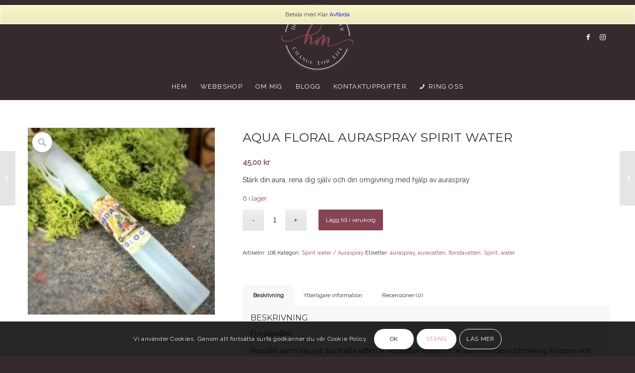

--- FILE ---
content_type: text/html; charset=UTF-8
request_url: https://holisticmakeover.se/produkt/aqua-floral-auraspray-spirit-water/
body_size: 24538
content:
<!DOCTYPE html>
<html lang="sv-SE" class="html_stretched responsive av-preloader-disabled av-default-lightbox  html_header_top html_logo_center html_bottom_nav_header html_menu_right html_custom html_header_sticky html_header_shrinking html_mobile_menu_phone html_header_searchicon_disabled html_content_align_center html_header_unstick_top_disabled html_header_stretch_disabled html_minimal_header html_minimal_header_shadow html_av-overlay-side html_av-overlay-side-classic html_av-submenu-noclone html_entry_id_608 av-cookies-consent-show-message-bar av-cookies-cookie-consent-enabled av-cookies-can-opt-out av-cookies-user-silent-accept avia-cookie-check-browser-settings av-no-preview html_text_menu_active ">
<head>
<meta charset="UTF-8" />


<!-- mobile setting -->
<meta name="viewport" content="width=device-width, initial-scale=1">

<!-- Scripts/CSS and wp_head hook -->
<meta name='robots' content='index, follow, max-image-preview:large, max-snippet:-1, max-video-preview:-1' />

				<script type='text/javascript'>

				function avia_cookie_check_sessionStorage()
				{
					//	FF throws error when all cookies blocked !!
					var sessionBlocked = false;
					try
					{
						var test = sessionStorage.getItem( 'aviaCookieRefused' ) != null;
					}
					catch(e)
					{
						sessionBlocked = true;
					}
					
					var aviaCookieRefused = ! sessionBlocked ? sessionStorage.getItem( 'aviaCookieRefused' ) : null;
					
					var html = document.getElementsByTagName('html')[0];

					/**
					 * Set a class to avoid calls to sessionStorage
					 */
					if( sessionBlocked || aviaCookieRefused )
					{
						if( html.className.indexOf('av-cookies-session-refused') < 0 )
						{
							html.className += ' av-cookies-session-refused';
						}
					}
					
					if( sessionBlocked || aviaCookieRefused || document.cookie.match(/aviaCookieConsent/) )
					{
						if( html.className.indexOf('av-cookies-user-silent-accept') >= 0 )
						{
							 html.className = html.className.replace(/\bav-cookies-user-silent-accept\b/g, '');
						}
					}
				}

				avia_cookie_check_sessionStorage();

			</script>
			<script>window._wca = window._wca || [];</script>

	<!-- This site is optimized with the Yoast SEO plugin v26.8 - https://yoast.com/product/yoast-seo-wordpress/ -->
	<title>Aqua Floral Auraspray Spirit water - Holistic Makeover</title>
	<meta name="description" content="Violetwater auraspray" />
	<link rel="canonical" href="https://holisticmakeover.se/produkt/aqua-floral-auraspray-spirit-water/" />
	<meta property="og:locale" content="sv_SE" />
	<meta property="og:type" content="article" />
	<meta property="og:title" content="Aqua Floral Auraspray Spirit water - Holistic Makeover" />
	<meta property="og:description" content="Violetwater auraspray" />
	<meta property="og:url" content="https://holisticmakeover.se/produkt/aqua-floral-auraspray-spirit-water/" />
	<meta property="og:site_name" content="Holistic Makeover" />
	<meta property="article:publisher" content="https://www.facebook.com/Holisticmakeover.se/" />
	<meta property="article:modified_time" content="2023-10-01T16:16:26+00:00" />
	<meta property="og:image" content="https://holisticmakeover.se/wp-content/uploads/2021/05/floridawater10ml-e1620855223582.jpg" />
	<meta property="og:image:width" content="175" />
	<meta property="og:image:height" content="175" />
	<meta property="og:image:type" content="image/jpeg" />
	<meta name="twitter:card" content="summary_large_image" />
	<meta name="twitter:label1" content="Beräknad lästid" />
	<meta name="twitter:data1" content="2 minuter" />
	<script type="application/ld+json" class="yoast-schema-graph">{"@context":"https://schema.org","@graph":[{"@type":"WebPage","@id":"https://holisticmakeover.se/produkt/aqua-floral-auraspray-spirit-water/","url":"https://holisticmakeover.se/produkt/aqua-floral-auraspray-spirit-water/","name":"Aqua Floral Auraspray Spirit water - Holistic Makeover","isPartOf":{"@id":"https://holisticmakeover.se/#website"},"primaryImageOfPage":{"@id":"https://holisticmakeover.se/produkt/aqua-floral-auraspray-spirit-water/#primaryimage"},"image":{"@id":"https://holisticmakeover.se/produkt/aqua-floral-auraspray-spirit-water/#primaryimage"},"thumbnailUrl":"https://i0.wp.com/holisticmakeover.se/wp-content/uploads/2021/05/floridawater10ml-e1620855223582.jpg?fit=175%2C175&ssl=1","datePublished":"2021-05-12T21:30:36+00:00","dateModified":"2023-10-01T16:16:26+00:00","description":"Violetwater auraspray","breadcrumb":{"@id":"https://holisticmakeover.se/produkt/aqua-floral-auraspray-spirit-water/#breadcrumb"},"inLanguage":"sv-SE","potentialAction":[{"@type":"ReadAction","target":["https://holisticmakeover.se/produkt/aqua-floral-auraspray-spirit-water/"]}]},{"@type":"ImageObject","inLanguage":"sv-SE","@id":"https://holisticmakeover.se/produkt/aqua-floral-auraspray-spirit-water/#primaryimage","url":"https://i0.wp.com/holisticmakeover.se/wp-content/uploads/2021/05/floridawater10ml-e1620855223582.jpg?fit=175%2C175&ssl=1","contentUrl":"https://i0.wp.com/holisticmakeover.se/wp-content/uploads/2021/05/floridawater10ml-e1620855223582.jpg?fit=175%2C175&ssl=1","width":175,"height":175},{"@type":"BreadcrumbList","@id":"https://holisticmakeover.se/produkt/aqua-floral-auraspray-spirit-water/#breadcrumb","itemListElement":[{"@type":"ListItem","position":1,"name":"Hem","item":"https://holisticmakeover.se/hem/"},{"@type":"ListItem","position":2,"name":"Webbshop","item":"https://holisticmakeover.se/webbshop/"},{"@type":"ListItem","position":3,"name":"Aqua Floral Auraspray Spirit water"}]},{"@type":"WebSite","@id":"https://holisticmakeover.se/#website","url":"https://holisticmakeover.se/","name":"Holistic Makeover","description":"Holistic Makeover","publisher":{"@id":"https://holisticmakeover.se/#organization"},"potentialAction":[{"@type":"SearchAction","target":{"@type":"EntryPoint","urlTemplate":"https://holisticmakeover.se/?s={search_term_string}"},"query-input":{"@type":"PropertyValueSpecification","valueRequired":true,"valueName":"search_term_string"}}],"inLanguage":"sv-SE"},{"@type":"Organization","@id":"https://holisticmakeover.se/#organization","name":"Holistic Makeover","url":"https://holisticmakeover.se/","logo":{"@type":"ImageObject","inLanguage":"sv-SE","@id":"https://holisticmakeover.se/#/schema/logo/image/","url":"http://holisticmakeover.se/wp-content/uploads/2021/04/Logo-holistic-makeover.png","contentUrl":"http://holisticmakeover.se/wp-content/uploads/2021/04/Logo-holistic-makeover.png","width":500,"height":462,"caption":"Holistic Makeover"},"image":{"@id":"https://holisticmakeover.se/#/schema/logo/image/"},"sameAs":["https://www.facebook.com/Holisticmakeover.se/","https://www.instagram.com/holisticmakeover.se/"]}]}</script>
	<!-- / Yoast SEO plugin. -->


<link rel='dns-prefetch' href='//stats.wp.com' />
<link rel='preconnect' href='//i0.wp.com' />
<link rel='preconnect' href='//c0.wp.com' />
<link rel="alternate" type="application/rss+xml" title="Holistic Makeover &raquo; Webbflöde" href="https://holisticmakeover.se/feed/" />
<link rel="alternate" type="application/rss+xml" title="Holistic Makeover &raquo; Kommentarsflöde" href="https://holisticmakeover.se/comments/feed/" />
<link rel="alternate" type="application/rss+xml" title="Holistic Makeover &raquo; Kommentarsflöde för Aqua Floral Auraspray Spirit water" href="https://holisticmakeover.se/produkt/aqua-floral-auraspray-spirit-water/feed/" />
<link rel="alternate" title="oEmbed (JSON)" type="application/json+oembed" href="https://holisticmakeover.se/wp-json/oembed/1.0/embed?url=https%3A%2F%2Fholisticmakeover.se%2Fprodukt%2Faqua-floral-auraspray-spirit-water%2F" />
<link rel="alternate" title="oEmbed (XML)" type="text/xml+oembed" href="https://holisticmakeover.se/wp-json/oembed/1.0/embed?url=https%3A%2F%2Fholisticmakeover.se%2Fprodukt%2Faqua-floral-auraspray-spirit-water%2F&#038;format=xml" />
<style id='wp-img-auto-sizes-contain-inline-css' type='text/css'>
img:is([sizes=auto i],[sizes^="auto," i]){contain-intrinsic-size:3000px 1500px}
/*# sourceURL=wp-img-auto-sizes-contain-inline-css */
</style>
<link rel='stylesheet' id='jetpack_related-posts-css' href='https://c0.wp.com/p/jetpack/15.4/modules/related-posts/related-posts.css' type='text/css' media='all' />
<style id='wp-block-library-inline-css' type='text/css'>
:root{--wp-block-synced-color:#7a00df;--wp-block-synced-color--rgb:122,0,223;--wp-bound-block-color:var(--wp-block-synced-color);--wp-editor-canvas-background:#ddd;--wp-admin-theme-color:#007cba;--wp-admin-theme-color--rgb:0,124,186;--wp-admin-theme-color-darker-10:#006ba1;--wp-admin-theme-color-darker-10--rgb:0,107,160.5;--wp-admin-theme-color-darker-20:#005a87;--wp-admin-theme-color-darker-20--rgb:0,90,135;--wp-admin-border-width-focus:2px}@media (min-resolution:192dpi){:root{--wp-admin-border-width-focus:1.5px}}.wp-element-button{cursor:pointer}:root .has-very-light-gray-background-color{background-color:#eee}:root .has-very-dark-gray-background-color{background-color:#313131}:root .has-very-light-gray-color{color:#eee}:root .has-very-dark-gray-color{color:#313131}:root .has-vivid-green-cyan-to-vivid-cyan-blue-gradient-background{background:linear-gradient(135deg,#00d084,#0693e3)}:root .has-purple-crush-gradient-background{background:linear-gradient(135deg,#34e2e4,#4721fb 50%,#ab1dfe)}:root .has-hazy-dawn-gradient-background{background:linear-gradient(135deg,#faaca8,#dad0ec)}:root .has-subdued-olive-gradient-background{background:linear-gradient(135deg,#fafae1,#67a671)}:root .has-atomic-cream-gradient-background{background:linear-gradient(135deg,#fdd79a,#004a59)}:root .has-nightshade-gradient-background{background:linear-gradient(135deg,#330968,#31cdcf)}:root .has-midnight-gradient-background{background:linear-gradient(135deg,#020381,#2874fc)}:root{--wp--preset--font-size--normal:16px;--wp--preset--font-size--huge:42px}.has-regular-font-size{font-size:1em}.has-larger-font-size{font-size:2.625em}.has-normal-font-size{font-size:var(--wp--preset--font-size--normal)}.has-huge-font-size{font-size:var(--wp--preset--font-size--huge)}.has-text-align-center{text-align:center}.has-text-align-left{text-align:left}.has-text-align-right{text-align:right}.has-fit-text{white-space:nowrap!important}#end-resizable-editor-section{display:none}.aligncenter{clear:both}.items-justified-left{justify-content:flex-start}.items-justified-center{justify-content:center}.items-justified-right{justify-content:flex-end}.items-justified-space-between{justify-content:space-between}.screen-reader-text{border:0;clip-path:inset(50%);height:1px;margin:-1px;overflow:hidden;padding:0;position:absolute;width:1px;word-wrap:normal!important}.screen-reader-text:focus{background-color:#ddd;clip-path:none;color:#444;display:block;font-size:1em;height:auto;left:5px;line-height:normal;padding:15px 23px 14px;text-decoration:none;top:5px;width:auto;z-index:100000}html :where(.has-border-color){border-style:solid}html :where([style*=border-top-color]){border-top-style:solid}html :where([style*=border-right-color]){border-right-style:solid}html :where([style*=border-bottom-color]){border-bottom-style:solid}html :where([style*=border-left-color]){border-left-style:solid}html :where([style*=border-width]){border-style:solid}html :where([style*=border-top-width]){border-top-style:solid}html :where([style*=border-right-width]){border-right-style:solid}html :where([style*=border-bottom-width]){border-bottom-style:solid}html :where([style*=border-left-width]){border-left-style:solid}html :where(img[class*=wp-image-]){height:auto;max-width:100%}:where(figure){margin:0 0 1em}html :where(.is-position-sticky){--wp-admin--admin-bar--position-offset:var(--wp-admin--admin-bar--height,0px)}@media screen and (max-width:600px){html :where(.is-position-sticky){--wp-admin--admin-bar--position-offset:0px}}

/*# sourceURL=wp-block-library-inline-css */
</style><style id='global-styles-inline-css' type='text/css'>
:root{--wp--preset--aspect-ratio--square: 1;--wp--preset--aspect-ratio--4-3: 4/3;--wp--preset--aspect-ratio--3-4: 3/4;--wp--preset--aspect-ratio--3-2: 3/2;--wp--preset--aspect-ratio--2-3: 2/3;--wp--preset--aspect-ratio--16-9: 16/9;--wp--preset--aspect-ratio--9-16: 9/16;--wp--preset--color--black: #000000;--wp--preset--color--cyan-bluish-gray: #abb8c3;--wp--preset--color--white: #ffffff;--wp--preset--color--pale-pink: #f78da7;--wp--preset--color--vivid-red: #cf2e2e;--wp--preset--color--luminous-vivid-orange: #ff6900;--wp--preset--color--luminous-vivid-amber: #fcb900;--wp--preset--color--light-green-cyan: #7bdcb5;--wp--preset--color--vivid-green-cyan: #00d084;--wp--preset--color--pale-cyan-blue: #8ed1fc;--wp--preset--color--vivid-cyan-blue: #0693e3;--wp--preset--color--vivid-purple: #9b51e0;--wp--preset--gradient--vivid-cyan-blue-to-vivid-purple: linear-gradient(135deg,rgb(6,147,227) 0%,rgb(155,81,224) 100%);--wp--preset--gradient--light-green-cyan-to-vivid-green-cyan: linear-gradient(135deg,rgb(122,220,180) 0%,rgb(0,208,130) 100%);--wp--preset--gradient--luminous-vivid-amber-to-luminous-vivid-orange: linear-gradient(135deg,rgb(252,185,0) 0%,rgb(255,105,0) 100%);--wp--preset--gradient--luminous-vivid-orange-to-vivid-red: linear-gradient(135deg,rgb(255,105,0) 0%,rgb(207,46,46) 100%);--wp--preset--gradient--very-light-gray-to-cyan-bluish-gray: linear-gradient(135deg,rgb(238,238,238) 0%,rgb(169,184,195) 100%);--wp--preset--gradient--cool-to-warm-spectrum: linear-gradient(135deg,rgb(74,234,220) 0%,rgb(151,120,209) 20%,rgb(207,42,186) 40%,rgb(238,44,130) 60%,rgb(251,105,98) 80%,rgb(254,248,76) 100%);--wp--preset--gradient--blush-light-purple: linear-gradient(135deg,rgb(255,206,236) 0%,rgb(152,150,240) 100%);--wp--preset--gradient--blush-bordeaux: linear-gradient(135deg,rgb(254,205,165) 0%,rgb(254,45,45) 50%,rgb(107,0,62) 100%);--wp--preset--gradient--luminous-dusk: linear-gradient(135deg,rgb(255,203,112) 0%,rgb(199,81,192) 50%,rgb(65,88,208) 100%);--wp--preset--gradient--pale-ocean: linear-gradient(135deg,rgb(255,245,203) 0%,rgb(182,227,212) 50%,rgb(51,167,181) 100%);--wp--preset--gradient--electric-grass: linear-gradient(135deg,rgb(202,248,128) 0%,rgb(113,206,126) 100%);--wp--preset--gradient--midnight: linear-gradient(135deg,rgb(2,3,129) 0%,rgb(40,116,252) 100%);--wp--preset--font-size--small: 13px;--wp--preset--font-size--medium: 20px;--wp--preset--font-size--large: 36px;--wp--preset--font-size--x-large: 42px;--wp--preset--spacing--20: 0.44rem;--wp--preset--spacing--30: 0.67rem;--wp--preset--spacing--40: 1rem;--wp--preset--spacing--50: 1.5rem;--wp--preset--spacing--60: 2.25rem;--wp--preset--spacing--70: 3.38rem;--wp--preset--spacing--80: 5.06rem;--wp--preset--shadow--natural: 6px 6px 9px rgba(0, 0, 0, 0.2);--wp--preset--shadow--deep: 12px 12px 50px rgba(0, 0, 0, 0.4);--wp--preset--shadow--sharp: 6px 6px 0px rgba(0, 0, 0, 0.2);--wp--preset--shadow--outlined: 6px 6px 0px -3px rgb(255, 255, 255), 6px 6px rgb(0, 0, 0);--wp--preset--shadow--crisp: 6px 6px 0px rgb(0, 0, 0);}:where(.is-layout-flex){gap: 0.5em;}:where(.is-layout-grid){gap: 0.5em;}body .is-layout-flex{display: flex;}.is-layout-flex{flex-wrap: wrap;align-items: center;}.is-layout-flex > :is(*, div){margin: 0;}body .is-layout-grid{display: grid;}.is-layout-grid > :is(*, div){margin: 0;}:where(.wp-block-columns.is-layout-flex){gap: 2em;}:where(.wp-block-columns.is-layout-grid){gap: 2em;}:where(.wp-block-post-template.is-layout-flex){gap: 1.25em;}:where(.wp-block-post-template.is-layout-grid){gap: 1.25em;}.has-black-color{color: var(--wp--preset--color--black) !important;}.has-cyan-bluish-gray-color{color: var(--wp--preset--color--cyan-bluish-gray) !important;}.has-white-color{color: var(--wp--preset--color--white) !important;}.has-pale-pink-color{color: var(--wp--preset--color--pale-pink) !important;}.has-vivid-red-color{color: var(--wp--preset--color--vivid-red) !important;}.has-luminous-vivid-orange-color{color: var(--wp--preset--color--luminous-vivid-orange) !important;}.has-luminous-vivid-amber-color{color: var(--wp--preset--color--luminous-vivid-amber) !important;}.has-light-green-cyan-color{color: var(--wp--preset--color--light-green-cyan) !important;}.has-vivid-green-cyan-color{color: var(--wp--preset--color--vivid-green-cyan) !important;}.has-pale-cyan-blue-color{color: var(--wp--preset--color--pale-cyan-blue) !important;}.has-vivid-cyan-blue-color{color: var(--wp--preset--color--vivid-cyan-blue) !important;}.has-vivid-purple-color{color: var(--wp--preset--color--vivid-purple) !important;}.has-black-background-color{background-color: var(--wp--preset--color--black) !important;}.has-cyan-bluish-gray-background-color{background-color: var(--wp--preset--color--cyan-bluish-gray) !important;}.has-white-background-color{background-color: var(--wp--preset--color--white) !important;}.has-pale-pink-background-color{background-color: var(--wp--preset--color--pale-pink) !important;}.has-vivid-red-background-color{background-color: var(--wp--preset--color--vivid-red) !important;}.has-luminous-vivid-orange-background-color{background-color: var(--wp--preset--color--luminous-vivid-orange) !important;}.has-luminous-vivid-amber-background-color{background-color: var(--wp--preset--color--luminous-vivid-amber) !important;}.has-light-green-cyan-background-color{background-color: var(--wp--preset--color--light-green-cyan) !important;}.has-vivid-green-cyan-background-color{background-color: var(--wp--preset--color--vivid-green-cyan) !important;}.has-pale-cyan-blue-background-color{background-color: var(--wp--preset--color--pale-cyan-blue) !important;}.has-vivid-cyan-blue-background-color{background-color: var(--wp--preset--color--vivid-cyan-blue) !important;}.has-vivid-purple-background-color{background-color: var(--wp--preset--color--vivid-purple) !important;}.has-black-border-color{border-color: var(--wp--preset--color--black) !important;}.has-cyan-bluish-gray-border-color{border-color: var(--wp--preset--color--cyan-bluish-gray) !important;}.has-white-border-color{border-color: var(--wp--preset--color--white) !important;}.has-pale-pink-border-color{border-color: var(--wp--preset--color--pale-pink) !important;}.has-vivid-red-border-color{border-color: var(--wp--preset--color--vivid-red) !important;}.has-luminous-vivid-orange-border-color{border-color: var(--wp--preset--color--luminous-vivid-orange) !important;}.has-luminous-vivid-amber-border-color{border-color: var(--wp--preset--color--luminous-vivid-amber) !important;}.has-light-green-cyan-border-color{border-color: var(--wp--preset--color--light-green-cyan) !important;}.has-vivid-green-cyan-border-color{border-color: var(--wp--preset--color--vivid-green-cyan) !important;}.has-pale-cyan-blue-border-color{border-color: var(--wp--preset--color--pale-cyan-blue) !important;}.has-vivid-cyan-blue-border-color{border-color: var(--wp--preset--color--vivid-cyan-blue) !important;}.has-vivid-purple-border-color{border-color: var(--wp--preset--color--vivid-purple) !important;}.has-vivid-cyan-blue-to-vivid-purple-gradient-background{background: var(--wp--preset--gradient--vivid-cyan-blue-to-vivid-purple) !important;}.has-light-green-cyan-to-vivid-green-cyan-gradient-background{background: var(--wp--preset--gradient--light-green-cyan-to-vivid-green-cyan) !important;}.has-luminous-vivid-amber-to-luminous-vivid-orange-gradient-background{background: var(--wp--preset--gradient--luminous-vivid-amber-to-luminous-vivid-orange) !important;}.has-luminous-vivid-orange-to-vivid-red-gradient-background{background: var(--wp--preset--gradient--luminous-vivid-orange-to-vivid-red) !important;}.has-very-light-gray-to-cyan-bluish-gray-gradient-background{background: var(--wp--preset--gradient--very-light-gray-to-cyan-bluish-gray) !important;}.has-cool-to-warm-spectrum-gradient-background{background: var(--wp--preset--gradient--cool-to-warm-spectrum) !important;}.has-blush-light-purple-gradient-background{background: var(--wp--preset--gradient--blush-light-purple) !important;}.has-blush-bordeaux-gradient-background{background: var(--wp--preset--gradient--blush-bordeaux) !important;}.has-luminous-dusk-gradient-background{background: var(--wp--preset--gradient--luminous-dusk) !important;}.has-pale-ocean-gradient-background{background: var(--wp--preset--gradient--pale-ocean) !important;}.has-electric-grass-gradient-background{background: var(--wp--preset--gradient--electric-grass) !important;}.has-midnight-gradient-background{background: var(--wp--preset--gradient--midnight) !important;}.has-small-font-size{font-size: var(--wp--preset--font-size--small) !important;}.has-medium-font-size{font-size: var(--wp--preset--font-size--medium) !important;}.has-large-font-size{font-size: var(--wp--preset--font-size--large) !important;}.has-x-large-font-size{font-size: var(--wp--preset--font-size--x-large) !important;}
/*# sourceURL=global-styles-inline-css */
</style>

<style id='classic-theme-styles-inline-css' type='text/css'>
/*! This file is auto-generated */
.wp-block-button__link{color:#fff;background-color:#32373c;border-radius:9999px;box-shadow:none;text-decoration:none;padding:calc(.667em + 2px) calc(1.333em + 2px);font-size:1.125em}.wp-block-file__button{background:#32373c;color:#fff;text-decoration:none}
/*# sourceURL=/wp-includes/css/classic-themes.min.css */
</style>
<style id='woocommerce-inline-inline-css' type='text/css'>
.woocommerce form .form-row .required { visibility: visible; }
/*# sourceURL=woocommerce-inline-inline-css */
</style>
<link rel='stylesheet' id='mediaelement-css' href='https://c0.wp.com/c/6.9/wp-includes/js/mediaelement/mediaelementplayer-legacy.min.css' type='text/css' media='all' />
<link rel='stylesheet' id='wp-mediaelement-css' href='https://c0.wp.com/c/6.9/wp-includes/js/mediaelement/wp-mediaelement.min.css' type='text/css' media='all' />
<link rel='stylesheet' id='avia-merged-styles-css' href='https://holisticmakeover.se/wp-content/uploads/dynamic_avia/avia-merged-styles-cf1d243513b3ee91513c15ba6a44b1fe---626fb7f91d75e.css' type='text/css' media='all' />
<script type="text/javascript" src="https://c0.wp.com/c/6.9/wp-includes/js/jquery/jquery.min.js" id="jquery-core-js"></script>
<script type="text/javascript" id="jetpack_related-posts-js-extra">
/* <![CDATA[ */
var related_posts_js_options = {"post_heading":"h4"};
//# sourceURL=jetpack_related-posts-js-extra
/* ]]> */
</script>
<script type="text/javascript" src="https://c0.wp.com/p/jetpack/15.4/_inc/build/related-posts/related-posts.min.js" id="jetpack_related-posts-js"></script>
<script type="text/javascript" src="https://c0.wp.com/p/woocommerce/10.4.3/assets/js/jquery-blockui/jquery.blockUI.min.js" id="wc-jquery-blockui-js" defer="defer" data-wp-strategy="defer"></script>
<script type="text/javascript" id="wc-add-to-cart-js-extra">
/* <![CDATA[ */
var wc_add_to_cart_params = {"ajax_url":"/wp-admin/admin-ajax.php","wc_ajax_url":"/?wc-ajax=%%endpoint%%","i18n_view_cart":"Visa varukorg","cart_url":"https://holisticmakeover.se/varukorg/","is_cart":"","cart_redirect_after_add":"no"};
//# sourceURL=wc-add-to-cart-js-extra
/* ]]> */
</script>
<script type="text/javascript" src="https://c0.wp.com/p/woocommerce/10.4.3/assets/js/frontend/add-to-cart.min.js" id="wc-add-to-cart-js" defer="defer" data-wp-strategy="defer"></script>
<script type="text/javascript" src="https://c0.wp.com/p/woocommerce/10.4.3/assets/js/zoom/jquery.zoom.min.js" id="wc-zoom-js" defer="defer" data-wp-strategy="defer"></script>
<script type="text/javascript" src="https://c0.wp.com/p/woocommerce/10.4.3/assets/js/flexslider/jquery.flexslider.min.js" id="wc-flexslider-js" defer="defer" data-wp-strategy="defer"></script>
<script type="text/javascript" id="wc-single-product-js-extra">
/* <![CDATA[ */
var wc_single_product_params = {"i18n_required_rating_text":"V\u00e4lj ett betyg","i18n_rating_options":["1 av 5 stj\u00e4rnor","2 av 5 stj\u00e4rnor","3 av 5 stj\u00e4rnor","4 av 5 stj\u00e4rnor","5 av 5 stj\u00e4rnor"],"i18n_product_gallery_trigger_text":"Visa bildgalleri i fullsk\u00e4rm","review_rating_required":"yes","flexslider":{"rtl":false,"animation":"slide","smoothHeight":true,"directionNav":false,"controlNav":"thumbnails","slideshow":false,"animationSpeed":500,"animationLoop":false,"allowOneSlide":false},"zoom_enabled":"1","zoom_options":[],"photoswipe_enabled":"","photoswipe_options":{"shareEl":false,"closeOnScroll":false,"history":false,"hideAnimationDuration":0,"showAnimationDuration":0},"flexslider_enabled":"1"};
//# sourceURL=wc-single-product-js-extra
/* ]]> */
</script>
<script type="text/javascript" src="https://c0.wp.com/p/woocommerce/10.4.3/assets/js/frontend/single-product.min.js" id="wc-single-product-js" defer="defer" data-wp-strategy="defer"></script>
<script type="text/javascript" src="https://c0.wp.com/p/woocommerce/10.4.3/assets/js/js-cookie/js.cookie.min.js" id="wc-js-cookie-js" defer="defer" data-wp-strategy="defer"></script>
<script type="text/javascript" id="woocommerce-js-extra">
/* <![CDATA[ */
var woocommerce_params = {"ajax_url":"/wp-admin/admin-ajax.php","wc_ajax_url":"/?wc-ajax=%%endpoint%%","i18n_password_show":"Visa l\u00f6senord","i18n_password_hide":"D\u00f6lj l\u00f6senord"};
//# sourceURL=woocommerce-js-extra
/* ]]> */
</script>
<script type="text/javascript" src="https://c0.wp.com/p/woocommerce/10.4.3/assets/js/frontend/woocommerce.min.js" id="woocommerce-js" defer="defer" data-wp-strategy="defer"></script>
<script type="text/javascript" id="kk-script-js-extra">
/* <![CDATA[ */
var fetchCartItems = {"ajax_url":"https://holisticmakeover.se/wp-admin/admin-ajax.php","action":"kk_wc_fetchcartitems","nonce":"a2c2737925","currency":"SEK"};
//# sourceURL=kk-script-js-extra
/* ]]> */
</script>
<script type="text/javascript" src="https://holisticmakeover.se/wp-content/plugins/kliken-marketing-for-google/assets/kk-script.js?ver=6.9" id="kk-script-js"></script>
<script type="text/javascript" src="https://stats.wp.com/s-202606.js" id="woocommerce-analytics-js" defer="defer" data-wp-strategy="defer"></script>
<link rel="https://api.w.org/" href="https://holisticmakeover.se/wp-json/" /><link rel="alternate" title="JSON" type="application/json" href="https://holisticmakeover.se/wp-json/wp/v2/product/608" /><link rel="EditURI" type="application/rsd+xml" title="RSD" href="https://holisticmakeover.se/xmlrpc.php?rsd" />
<meta name="generator" content="WordPress 6.9" />
<meta name="generator" content="WooCommerce 10.4.3" />
<link rel='shortlink' href='https://holisticmakeover.se/?p=608' />
<!-- Facebook Pixel Code -->
<script>
!function(f,b,e,v,n,t,s)
{if(f.fbq)return;n=f.fbq=function(){n.callMethod?
n.callMethod.apply(n,arguments):n.queue.push(arguments)};
if(!f._fbq)f._fbq=n;n.push=n;n.loaded=!0;n.version='2.0';
n.queue=[];t=b.createElement(e);t.async=!0;
t.src=v;s=b.getElementsByTagName(e)[0];
s.parentNode.insertBefore(t,s)}(window,document,'script',
'https://connect.facebook.net/en_US/fbevents.js');
fbq('init', '344774203732714'); 
fbq('track', 'PageView');
</script>
<noscript>
<img height="1" width="1" 
src="https://www.facebook.com/tr?id=344774203732714&ev=PageView
&noscript=1"/>
</noscript>
<!-- End Facebook Pixel Code -->	<style>img#wpstats{display:none}</style>
		<link rel="profile" href="http://gmpg.org/xfn/11" />
<link rel="alternate" type="application/rss+xml" title="Holistic Makeover RSS2 Feed" href="https://holisticmakeover.se/feed/" />
<link rel="pingback" href="https://holisticmakeover.se/xmlrpc.php" />

<style type='text/css' media='screen'>
 #top #header_main > .container, #top #header_main > .container .main_menu  .av-main-nav > li > a, #top #header_main #menu-item-shop .cart_dropdown_link{ height:150px; line-height: 150px; }
 .html_top_nav_header .av-logo-container{ height:150px;  }
 .html_header_top.html_header_sticky #top #wrap_all #main{ padding-top:202px; } 
</style>
<!--[if lt IE 9]><script src="https://holisticmakeover.se/wp-content/themes/enfold/js/html5shiv.js"></script><![endif]-->
<link rel="icon" href="http://holisticmakeover.se/wp-content/uploads/2021/04/Logo-holistic-makeover-80x80.png" type="image/png">
	<noscript><style>.woocommerce-product-gallery{ opacity: 1 !important; }</style></noscript>
	
<!-- To speed up the rendering and to display the site as fast as possible to the user we include some styles and scripts for above the fold content inline -->
<script type="text/javascript">'use strict';var avia_is_mobile=!1;if(/Android|webOS|iPhone|iPad|iPod|BlackBerry|IEMobile|Opera Mini/i.test(navigator.userAgent)&&'ontouchstart' in document.documentElement){avia_is_mobile=!0;document.documentElement.className+=' avia_mobile '}
else{document.documentElement.className+=' avia_desktop '};document.documentElement.className+=' js_active ';(function(){var e=['-webkit-','-moz-','-ms-',''],n='';for(var t in e){if(e[t]+'transform' in document.documentElement.style){document.documentElement.className+=' avia_transform ';n=e[t]+'transform'};if(e[t]+'perspective' in document.documentElement.style)document.documentElement.className+=' avia_transform3d '};if(typeof document.getElementsByClassName=='function'&&typeof document.documentElement.getBoundingClientRect=='function'&&avia_is_mobile==!1){if(n&&window.innerHeight>0){setTimeout(function(){var e=0,o={},a=0,t=document.getElementsByClassName('av-parallax'),i=window.pageYOffset||document.documentElement.scrollTop;for(e=0;e<t.length;e++){t[e].style.top='0px';o=t[e].getBoundingClientRect();a=Math.ceil((window.innerHeight+i-o.top)*0.3);t[e].style[n]='translate(0px, '+a+'px)';t[e].style.top='auto';t[e].className+=' enabled-parallax '}},50)}}})();</script><style type='text/css'>
@font-face {font-family: 'entypo-fontello'; font-weight: normal; font-style: normal; font-display: auto;
src: url('https://holisticmakeover.se/wp-content/themes/enfold/config-templatebuilder/avia-template-builder/assets/fonts/entypo-fontello.woff2') format('woff2'),
url('https://holisticmakeover.se/wp-content/themes/enfold/config-templatebuilder/avia-template-builder/assets/fonts/entypo-fontello.woff') format('woff'),
url('https://holisticmakeover.se/wp-content/themes/enfold/config-templatebuilder/avia-template-builder/assets/fonts/entypo-fontello.ttf') format('truetype'), 
url('https://holisticmakeover.se/wp-content/themes/enfold/config-templatebuilder/avia-template-builder/assets/fonts/entypo-fontello.svg#entypo-fontello') format('svg'),
url('https://holisticmakeover.se/wp-content/themes/enfold/config-templatebuilder/avia-template-builder/assets/fonts/entypo-fontello.eot'),
url('https://holisticmakeover.se/wp-content/themes/enfold/config-templatebuilder/avia-template-builder/assets/fonts/entypo-fontello.eot?#iefix') format('embedded-opentype');
} #top .avia-font-entypo-fontello, body .avia-font-entypo-fontello, html body [data-av_iconfont='entypo-fontello']:before{ font-family: 'entypo-fontello'; }
</style>

<!--
Debugging Info for Theme support: 

Theme: Enfold
Version: 4.8.1
Installed: enfold
AviaFramework Version: 5.0
AviaBuilder Version: 4.8
aviaElementManager Version: 1.0.1
ML:256-PU:41-PLA:21
WP:6.9
Compress: CSS:all theme files - JS:all theme files
Updates: disabled
PLAu:20
-->
<link rel='stylesheet' id='wc-blocks-style-css' href='https://c0.wp.com/p/woocommerce/10.4.3/assets/client/blocks/wc-blocks.css' type='text/css' media='all' />
<link rel='stylesheet' id='yikes-inc-easy-mailchimp-public-styles-css' href='https://holisticmakeover.se/wp-content/plugins/yikes-inc-easy-mailchimp-extender/public/css/yikes-inc-easy-mailchimp-extender-public.min.css?ver=6.9' type='text/css' media='all' />
</head>




<body id="top" class="wp-singular product-template-default single single-product postid-608 wp-custom-logo wp-theme-enfold  rtl_columns stretched montserrat raleway sidebar_shadow theme-enfold woocommerce woocommerce-page woocommerce-demo-store woocommerce-no-js avia-woocommerce-30 av-recaptcha-enabled av-google-badge-hide" itemscope="itemscope" itemtype="https://schema.org/WebPage" >

	<p role="complementary" aria-label="Butiksmeddelande" class="woocommerce-store-notice demo_store" data-notice-id="13acfdbe640cde660faff0b778572a67" style="display:none;">Betala med Klar <a role="button" href="#" class="woocommerce-store-notice__dismiss-link">Avfärda</a></p>
	<div id='wrap_all'>

	
<header id='header' class='all_colors header_color dark_bg_color  av_header_top av_logo_center av_bottom_nav_header av_menu_right av_custom av_header_sticky av_header_shrinking av_header_stretch_disabled av_mobile_menu_phone av_header_searchicon_disabled av_header_unstick_top_disabled av_minimal_header av_minimal_header_shadow av_header_border_disabled'  role="banner" itemscope="itemscope" itemtype="https://schema.org/WPHeader" >

		<div  id='header_main' class='container_wrap container_wrap_logo'>
	
        <ul  class = 'menu-item cart_dropdown ' data-success='är tillagt i kundvagnen'><li class='cart_dropdown_first'><a class='cart_dropdown_link' href='https://holisticmakeover.se/varukorg/'><span aria-hidden='true' data-av_icon='' data-av_iconfont='entypo-fontello'></span><span class='av-cart-counter '>0</span><span class='avia_hidden_link_text'>Shopping Cart</span></a><!--<span class='cart_subtotal'><span class="woocommerce-Price-amount amount"><bdi>0,00&nbsp;<span class="woocommerce-Price-currencySymbol">&#107;&#114;</span></bdi></span></span>--><div class='dropdown_widget dropdown_widget_cart'><div class='avia-arrow'></div><div class="widget_shopping_cart_content"></div></div></li></ul><div class='container av-logo-container'><div class='inner-container'><span class='logo'><a href='https://holisticmakeover.se/'><img height="100" width="300" src='http://holisticmakeover.se/wp-content/uploads/2021/04/Logo-holistic-makeover-300x277.png' alt='Holistic Makeover' title='' /></a></span><ul class='noLightbox social_bookmarks icon_count_2'><li class='social_bookmarks_facebook av-social-link-facebook social_icon_1'><a  target="_blank" aria-label="Link to Facebook" href='https://www.facebook.com/Holisticmakeover.se/' aria-hidden='false' data-av_icon='' data-av_iconfont='entypo-fontello' title='Facebook'><span class='avia_hidden_link_text'>Facebook</span></a></li><li class='social_bookmarks_instagram av-social-link-instagram social_icon_2'><a  target="_blank" aria-label="Link to Instagram" href='https://www.instagram.com/holisticmakeover.se/' aria-hidden='false' data-av_icon='' data-av_iconfont='entypo-fontello' title='Instagram'><span class='avia_hidden_link_text'>Instagram</span></a></li></ul></div></div><div id='header_main_alternate' class='container_wrap'><div class='container'><nav class='main_menu' data-selectname='Välj en sida'  role="navigation" itemscope="itemscope" itemtype="https://schema.org/SiteNavigationElement" ><div class="avia-menu av-main-nav-wrap"><ul id="avia-menu" class="menu av-main-nav"><li id="menu-item-22" class="menu-item menu-item-type-post_type menu-item-object-page menu-item-home menu-item-top-level menu-item-top-level-1"><a href="https://holisticmakeover.se/" itemprop="url"><span class="avia-bullet"></span><span class="avia-menu-text">Hem</span><span class="avia-menu-fx"><span class="avia-arrow-wrap"><span class="avia-arrow"></span></span></span></a></li>
<li id="menu-item-30" class="menu-item menu-item-type-post_type menu-item-object-page current_page_parent menu-item-top-level menu-item-top-level-2"><a href="https://holisticmakeover.se/webbshop/" itemprop="url"><span class="avia-bullet"></span><span class="avia-menu-text">Webbshop</span><span class="avia-menu-fx"><span class="avia-arrow-wrap"><span class="avia-arrow"></span></span></span></a></li>
<li id="menu-item-21" class="menu-item menu-item-type-post_type menu-item-object-page menu-item-top-level menu-item-top-level-3"><a href="https://holisticmakeover.se/om-oss/" itemprop="url"><span class="avia-bullet"></span><span class="avia-menu-text">Om mig</span><span class="avia-menu-fx"><span class="avia-arrow-wrap"><span class="avia-arrow"></span></span></span></a></li>
<li id="menu-item-20" class="menu-item menu-item-type-post_type menu-item-object-page menu-item-top-level menu-item-top-level-4"><a href="https://holisticmakeover.se/blogg/" itemprop="url"><span class="avia-bullet"></span><span class="avia-menu-text">Blogg</span><span class="avia-menu-fx"><span class="avia-arrow-wrap"><span class="avia-arrow"></span></span></span></a></li>
<li id="menu-item-73" class="menu-item menu-item-type-post_type menu-item-object-page menu-item-top-level menu-item-top-level-5"><a href="https://holisticmakeover.se/kontakt/" itemprop="url"><span class="avia-bullet"></span><span class="avia-menu-text">Kontaktuppgifter</span><span class="avia-menu-fx"><span class="avia-arrow-wrap"><span class="avia-arrow"></span></span></span></a></li>
<li id="menu-item-23" class="menu-item menu-item-type-custom menu-item-object-custom menu-item-top-level menu-item-top-level-6"><a href="tel:09391980" itemprop="url"><span class="avia-bullet"></span><span class="avia-menu-text"><span  class="av_font_icon avia_animate_when_visible avia-icon-animate  av-icon-style-  avia-icon-pos-left " style="color:#ffffff; border-color:#ffffff;"><span class='av-icon-char' style='font-size:12px;line-height:12px;' aria-hidden='true' data-av_icon='' data-av_iconfont='entypo-fontello' ></span></span> Ring oss</span><span class="avia-menu-fx"><span class="avia-arrow-wrap"><span class="avia-arrow"></span></span></span></a></li>
<li class="av-burger-menu-main menu-item-avia-special ">
	        			<a href="#" aria-label="Menu" aria-hidden="false">
							<span class="av-hamburger av-hamburger--spin av-js-hamburger">
								<span class="av-hamburger-box">
						          <span class="av-hamburger-inner"></span>
						          <strong>Menu</strong>
								</span>
							</span>
							<span class="avia_hidden_link_text">Menu</span>
						</a>
	        		   </li></ul></div></nav></div> </div> 
		<!-- end container_wrap-->
		</div>
		<div class='header_bg'></div>

<!-- end header -->
</header>
		
	<div id='main' class='all_colors' data-scroll-offset='150'>

	
	<div class='container_wrap container_wrap_first main_color sidebar_right template-shop shop_columns_3'><div class='container'>
					
			<div class="woocommerce-notices-wrapper"></div><div id="product-608" class="product type-product post-608 status-publish first instock product_cat-auraspray product_tag-auraspray product_tag-auravatten product_tag-floridavatten product_tag-spirit product_tag-water has-post-thumbnail taxable shipping-taxable purchasable product-type-simple">

	<div class="noHover single-product-main-image alpha"><div class="avia-wc-30-product-gallery-lightbox" aria-hidden='true' data-av_icon='' data-av_iconfont='entypo-fontello' ></div><div class="woocommerce-product-gallery woocommerce-product-gallery--with-images woocommerce-product-gallery--columns-4 images" data-columns="4" style="opacity: 0; transition: opacity .25s ease-in-out;">
	<div class="woocommerce-product-gallery__wrapper">
		<div data-thumb="https://i0.wp.com/holisticmakeover.se/wp-content/uploads/2021/05/floridawater10ml-e1620855223582.jpg?resize=100%2C100&#038;ssl=1" data-thumb-alt="Aqua Floral Auraspray Spirit water" data-thumb-srcset=""  data-thumb-sizes="(max-width: 100px) 100vw, 100px" class="woocommerce-product-gallery__image"><a href="https://i0.wp.com/holisticmakeover.se/wp-content/uploads/2021/05/floridawater10ml-e1620855223582.jpg?fit=175%2C175&#038;ssl=1"><img width="175" height="175" src="https://i0.wp.com/holisticmakeover.se/wp-content/uploads/2021/05/floridawater10ml-e1620855223582.jpg?fit=175%2C175&amp;ssl=1" class="wp-post-image" alt="Aqua Floral Auraspray Spirit water" data-caption="" data-src="https://i0.wp.com/holisticmakeover.se/wp-content/uploads/2021/05/floridawater10ml-e1620855223582.jpg?fit=175%2C175&#038;ssl=1" data-large_image="https://i0.wp.com/holisticmakeover.se/wp-content/uploads/2021/05/floridawater10ml-e1620855223582.jpg?fit=175%2C175&#038;ssl=1" data-large_image_width="175" data-large_image_height="175" decoding="async" /></a></div>	</div>
</div>
<aside class='sidebar sidebar_sidebar_right   alpha units'  role="complementary" itemscope="itemscope" itemtype="https://schema.org/WPSideBar" ><div class='inner_sidebar extralight-border'></div></aside></div><div class='single-product-summary'>
	<div class="summary entry-summary">
		<h1 class="product_title entry-title">Aqua Floral Auraspray Spirit water</h1><p class="price"><span class="woocommerce-Price-amount amount"><bdi>45,00&nbsp;<span class="woocommerce-Price-currencySymbol">&#107;&#114;</span></bdi></span></p>
<div class="woocommerce-product-details__short-description">
	<p>Stärk din aura, rena dig själv och din omgivning med hjälp av auraspray</p>
</div>
<p class="stock in-stock">6 i lager</p>

	
	<form class="cart" action="https://holisticmakeover.se/produkt/aqua-floral-auraspray-spirit-water/" method="post" enctype='multipart/form-data'>
		
		<div class="quantity">
		<label class="screen-reader-text" for="quantity_698191e2cb491">Aqua Floral Auraspray Spirit water mängd</label>
	<input
		type="number"
				id="quantity_698191e2cb491"
		class="input-text qty text"
		name="quantity"
		value="1"
		aria-label="Produktantal"
				min="1"
					max="6"
							step="1"
			placeholder=""
			inputmode="numeric"
			autocomplete="off"
			/>
	</div>

		<button type="submit" name="add-to-cart" value="608" class="single_add_to_cart_button button alt">Lägg till i varukorg</button>

			</form>

	
<div class="product_meta">

	
	
		<span class="sku_wrapper">Artikelnr: <span class="sku">108</span></span>

	
	<span class="posted_in">Kategori: <a href="https://holisticmakeover.se/produkt-kategori/auraspray/" rel="tag">Spirit water / Auraspray</a></span>
	<span class="tagged_as">Etiketter: <a href="https://holisticmakeover.se/produkt-tagg/auraspray/" rel="tag">auraspray</a>, <a href="https://holisticmakeover.se/produkt-tagg/auravatten/" rel="tag">auravatten</a>, <a href="https://holisticmakeover.se/produkt-tagg/floridavatten/" rel="tag">floridavatten</a>, <a href="https://holisticmakeover.se/produkt-tagg/spirit/" rel="tag">Spirit</a>, <a href="https://holisticmakeover.se/produkt-tagg/water/" rel="tag">water</a></span>
	
</div>
	</div>

	
	<div class="woocommerce-tabs wc-tabs-wrapper">
		<ul class="tabs wc-tabs" role="tablist">
							<li role="presentation" class="description_tab" id="tab-title-description">
					<a href="#tab-description" role="tab" aria-controls="tab-description">
						Beskrivning					</a>
				</li>
							<li role="presentation" class="additional_information_tab" id="tab-title-additional_information">
					<a href="#tab-additional_information" role="tab" aria-controls="tab-additional_information">
						Ytterligare information					</a>
				</li>
							<li role="presentation" class="reviews_tab" id="tab-title-reviews">
					<a href="#tab-reviews" role="tab" aria-controls="tab-reviews">
						Recensioner (0)					</a>
				</li>
					</ul>
					<div class="woocommerce-Tabs-panel woocommerce-Tabs-panel--description panel entry-content wc-tab" id="tab-description" role="tabpanel" aria-labelledby="tab-title-description">
				
	<h2>Beskrivning</h2>

<p>Floridavatten</p>
<p>Populärt namn idag på Spirituella vatten är Auravatten eftersom de kan användas runtomkring kroppen och det egna energifältet, den så kallade auran. Många väljer att använda dessa vatten som en daglig “pick me up” och för att komma i rätt stämning.</p>
<p>Spirituella eller Heliga vatten som de också kallas, har använts i tusentals år över hela världen. De används för allt ifrån rening och beskydd, till välsignelser och för att bjuda in goda och harmoniska energier. I Katolska länder är det vanligt att man bjuder in Helgon och Änglar med dessa vatten. I naturtraditioner är det mer vanligt att man jobbar med fokus på den hjälpande anden eller energin i en ört eller växt.</p>
<p>Du kan använda våra vatten för rening och balansering innan och efter en behandling, yogasession eller meditation. Många använder även dessa vatten för att rena sina kristaller, smycken eller sitt altare. Inom shamanska och magiska traditioner används dessa vatten gärna vid ceremonier eller andliga högtider.</p>
<p>I vårt sortiment hittar du ett urval av några av dom mest populära spirituella vatten som finns på marknaden. Hoppas att du hittar din favorit!</p>
<p><strong>Användning:</strong></p>
<ul>
<li>Häll lite vatten i handen och “vifta” runt kroppen uppifrån och ner.</li>
<li>Andas försiktigt in doften och låt både doft och den goda energin spridas runt dig och din omgivning.</li>
<li>Alla av våra vatten finns även som praktiska sprayflaskor som är lätta att ta med sig i väskan eller i bilen.</li>
</ul>

<div id='jp-relatedposts' class='jp-relatedposts' >
	<h3 class="jp-relatedposts-headline"><em>Relaterade</em></h3>
</div>			</div>
					<div class="woocommerce-Tabs-panel woocommerce-Tabs-panel--additional_information panel entry-content wc-tab" id="tab-additional_information" role="tabpanel" aria-labelledby="tab-title-additional_information">
				
	<h2>Ytterligare information</h2>

<table class="woocommerce-product-attributes shop_attributes" aria-label="Produktdetaljer">
			<tr class="woocommerce-product-attributes-item woocommerce-product-attributes-item--weight">
			<th class="woocommerce-product-attributes-item__label" scope="row">Vikt</th>
			<td class="woocommerce-product-attributes-item__value">100 g</td>
		</tr>
	</table>
			</div>
					<div class="woocommerce-Tabs-panel woocommerce-Tabs-panel--reviews panel entry-content wc-tab" id="tab-reviews" role="tabpanel" aria-labelledby="tab-title-reviews">
				<div id="reviews" class="woocommerce-Reviews">
	<div id="comments">
		<h2 class="woocommerce-Reviews-title">
			Recensioner		</h2>

					<p class="woocommerce-noreviews">Det finns inga recensioner än.</p>
			</div>

			<div id="review_form_wrapper">
			<div id="review_form">
					<div id="respond" class="comment-respond">
		<span id="reply-title" class="comment-reply-title" role="heading" aria-level="3">Bli först med att recensera ”Aqua Floral Auraspray Spirit water” <small><a rel="nofollow" id="cancel-comment-reply-link" href="/produkt/aqua-floral-auraspray-spirit-water/#respond" style="display:none;">Avbryt svar</a></small></span><form action="https://holisticmakeover.se/wp-comments-post.php" method="post" id="commentform" class="comment-form"><p class="comment-notes"><span id="email-notes">Din e-postadress kommer inte publiceras.</span> <span class="required-field-message">Obligatoriska fält är märkta <span class="required">*</span></span></p><p class="comment-form-author"><label for="author">Namn&nbsp;<span class="required">*</span></label><input id="author" name="author" type="text" autocomplete="name" value="" size="30" required /></p>
<p class="comment-form-email"><label for="email">E-post&nbsp;<span class="required">*</span></label><input id="email" name="email" type="email" autocomplete="email" value="" size="30" required /></p>
<p class="comment-form-cookies-consent"><input id="wp-comment-cookies-consent" name="wp-comment-cookies-consent" type="checkbox" value="yes" /> <label for="wp-comment-cookies-consent">Spara mitt namn, min e-postadress och webbplats i denna webbläsare till nästa gång jag skriver en kommentar.</label></p>
<div class="comment-form-rating"><label for="rating" id="comment-form-rating-label">Ditt betyg&nbsp;<span class="required">*</span></label><select name="rating" id="rating" required>
						<option value="">Betygsätt …</option>
						<option value="5">Mycket bra</option>
						<option value="4">Bra</option>
						<option value="3">Helt ok</option>
						<option value="2">Dålig</option>
						<option value="1">Mycket dålig</option>
					</select></div><p class="comment-form-comment"><label for="comment">Din recension&nbsp;<span class="required">*</span></label><textarea id="comment" name="comment" cols="45" rows="8" required></textarea></p><p class="form-av-privatepolicy comment-form-av-privatepolicy " style="margin: 10px 0;">
						<input id="comment-form-av-privatepolicy" name="comment-form-av-privatepolicy" type="checkbox" value="yes" >
						<label for="comment-form-av-privatepolicy">Jag godkänner att Holistic Makeover hanterar mina personuppgifter i enlighet med företagets <a href="/dataskyddspolicy/" target="_blank" rel="noopener">Dataskyddspolicy</a></label>
						<input type="hidden" name="fake-comment-form-av-privatepolicy" value="fake-val">
					  </p>
<p class="form-submit"><input name="submit" type="submit" id="submit" class="submit" value="Skicka" /> <input type='hidden' name='comment_post_ID' value='608' id='comment_post_ID' />
<input type='hidden' name='comment_parent' id='comment_parent' value='0' />
</p></form>	</div><!-- #respond -->
				</div>
		</div>
	
	<div class="clear"></div>
</div>
			</div>
		
			</div>

</div></div></div></div><div id="av_section_1" class="avia-section alternate_color avia-section-small  container_wrap fullsize"><div class="container"><div class="template-page content  twelve alpha units"><div class='product_column product_column_4'>
	<section class="related products">

					<h2>Relaterade produkter</h2>
				<ul class="products columns-4">

			
					<li class="product type-product post-1429 status-publish first instock product_cat-auraspray product_tag-aqua product_tag-auravatten product_tag-floral product_tag-heligt product_tag-water has-post-thumbnail taxable shipping-taxable purchasable product-type-simple">
	<div class='inner_product main_color wrapped_style noLightbox  av-product-class-minimal-overlay'><a href="https://holisticmakeover.se/produkt/aqua-floral-water-207ml/" class="woocommerce-LoopProduct-link woocommerce-loop-product__link"><div class='thumbnail_container'><img width="300" height="300" src="https://i0.wp.com/holisticmakeover.se/wp-content/uploads/2021/11/A25D6AD3-1062-43A1-AA84-611064672F34.jpeg?resize=300%2C300&amp;ssl=1" class="wp-image-1430 avia-img-lazy-loading-1430 attachment-shop_catalog size-shop_catalog wp-post-image" alt="" decoding="async" loading="lazy" srcset="https://i0.wp.com/holisticmakeover.se/wp-content/uploads/2021/11/A25D6AD3-1062-43A1-AA84-611064672F34.jpeg?w=400&amp;ssl=1 400w, https://i0.wp.com/holisticmakeover.se/wp-content/uploads/2021/11/A25D6AD3-1062-43A1-AA84-611064672F34.jpeg?resize=300%2C300&amp;ssl=1 300w, https://i0.wp.com/holisticmakeover.se/wp-content/uploads/2021/11/A25D6AD3-1062-43A1-AA84-611064672F34.jpeg?resize=80%2C80&amp;ssl=1 80w, https://i0.wp.com/holisticmakeover.se/wp-content/uploads/2021/11/A25D6AD3-1062-43A1-AA84-611064672F34.jpeg?resize=36%2C36&amp;ssl=1 36w, https://i0.wp.com/holisticmakeover.se/wp-content/uploads/2021/11/A25D6AD3-1062-43A1-AA84-611064672F34.jpeg?resize=180%2C180&amp;ssl=1 180w, https://i0.wp.com/holisticmakeover.se/wp-content/uploads/2021/11/A25D6AD3-1062-43A1-AA84-611064672F34.jpeg?resize=100%2C100&amp;ssl=1 100w" sizes="auto, (max-width: 300px) 100vw, 300px" /><span class='cart-loading'></span></div><div class='inner_product_header'><div class='avia-arrow'></div><div class='inner_product_header_table'><div class='inner_product_header_cell'><h2 class="woocommerce-loop-product__title">Aqua floral water, 207ml</h2>
	<span class="price"><span class="woocommerce-Price-amount amount"><bdi>130,00&nbsp;<span class="woocommerce-Price-currencySymbol">&#107;&#114;</span></bdi></span></span>
</div></div></div></a></div></li>

			
					<li class="product type-product post-1433 status-publish instock product_cat-auraspray product_tag-auravatten product_tag-blossom product_tag-orange has-post-thumbnail taxable shipping-taxable purchasable product-type-simple">
	<div class='inner_product main_color wrapped_style noLightbox  av-product-class-minimal-overlay'><a href="https://holisticmakeover.se/produkt/orange-blossom-207ml/" class="woocommerce-LoopProduct-link woocommerce-loop-product__link"><div class='thumbnail_container'><img width="300" height="300" src="https://i0.wp.com/holisticmakeover.se/wp-content/uploads/2021/11/0B06D3E2-08B9-47D1-A922-3A8ED8EA1DA1.jpeg?resize=300%2C300&amp;ssl=1" class="wp-image-1434 avia-img-lazy-loading-1434 attachment-shop_catalog size-shop_catalog wp-post-image" alt="" decoding="async" loading="lazy" srcset="https://i0.wp.com/holisticmakeover.se/wp-content/uploads/2021/11/0B06D3E2-08B9-47D1-A922-3A8ED8EA1DA1.jpeg?w=400&amp;ssl=1 400w, https://i0.wp.com/holisticmakeover.se/wp-content/uploads/2021/11/0B06D3E2-08B9-47D1-A922-3A8ED8EA1DA1.jpeg?resize=300%2C300&amp;ssl=1 300w, https://i0.wp.com/holisticmakeover.se/wp-content/uploads/2021/11/0B06D3E2-08B9-47D1-A922-3A8ED8EA1DA1.jpeg?resize=80%2C80&amp;ssl=1 80w, https://i0.wp.com/holisticmakeover.se/wp-content/uploads/2021/11/0B06D3E2-08B9-47D1-A922-3A8ED8EA1DA1.jpeg?resize=36%2C36&amp;ssl=1 36w, https://i0.wp.com/holisticmakeover.se/wp-content/uploads/2021/11/0B06D3E2-08B9-47D1-A922-3A8ED8EA1DA1.jpeg?resize=180%2C180&amp;ssl=1 180w, https://i0.wp.com/holisticmakeover.se/wp-content/uploads/2021/11/0B06D3E2-08B9-47D1-A922-3A8ED8EA1DA1.jpeg?resize=100%2C100&amp;ssl=1 100w" sizes="auto, (max-width: 300px) 100vw, 300px" /><span class='cart-loading'></span></div><div class='inner_product_header'><div class='avia-arrow'></div><div class='inner_product_header_table'><div class='inner_product_header_cell'><h2 class="woocommerce-loop-product__title">Orange Blossom 207ml</h2>
	<span class="price"><span class="woocommerce-Price-amount amount"><bdi>130,00&nbsp;<span class="woocommerce-Price-currencySymbol">&#107;&#114;</span></bdi></span></span>
</div></div></div></a></div></li>

			
					<li class="product type-product post-614 status-publish instock product_cat-auraspray product_tag-auraspray product_tag-auravatten product_tag-spirit product_tag-water has-post-thumbnail taxable shipping-taxable purchasable product-type-simple">
	<div class='inner_product main_color wrapped_style noLightbox  av-product-class-minimal-overlay'><a href="https://holisticmakeover.se/produkt/abre-camino-auraspray-spirit-water-kopia-kopia/" class="woocommerce-LoopProduct-link woocommerce-loop-product__link"><div class='thumbnail_container'><img width="175" height="175" src="https://i0.wp.com/holisticmakeover.se/wp-content/uploads/2021/05/abrecamino10ml-e1620855647564.jpg?resize=175%2C175&amp;ssl=1" class="wp-image-615 avia-img-lazy-loading-615 attachment-shop_catalog size-shop_catalog wp-post-image" alt="" decoding="async" loading="lazy" /><span class='cart-loading'></span></div><div class='inner_product_header'><div class='avia-arrow'></div><div class='inner_product_header_table'><div class='inner_product_header_cell'><h2 class="woocommerce-loop-product__title">Abre Camino Auraspray Spirit water</h2>
	<span class="price"><span class="woocommerce-Price-amount amount"><bdi>45,00&nbsp;<span class="woocommerce-Price-currencySymbol">&#107;&#114;</span></bdi></span></span>
</div></div></div></a></div></li>

			
					<li class="product type-product post-1424 status-publish last instock product_cat-auraspray product_tag-abre product_tag-auravatten product_tag-camino product_tag-heligt has-post-thumbnail taxable shipping-taxable purchasable product-type-simple">
	<div class='inner_product main_color wrapped_style noLightbox  av-product-class-minimal-overlay'><a href="https://holisticmakeover.se/produkt/abre-camino-open-road-207ml/" class="woocommerce-LoopProduct-link woocommerce-loop-product__link"><div class='thumbnail_container'><img width="300" height="300" src="https://i0.wp.com/holisticmakeover.se/wp-content/uploads/2021/11/9D9AEA77-E4EC-4B7D-B88A-3DE31F1F61CB.jpeg?resize=300%2C300&amp;ssl=1" class="wp-image-1425 avia-img-lazy-loading-1425 attachment-shop_catalog size-shop_catalog wp-post-image" alt="" decoding="async" loading="lazy" srcset="https://i0.wp.com/holisticmakeover.se/wp-content/uploads/2021/11/9D9AEA77-E4EC-4B7D-B88A-3DE31F1F61CB.jpeg?w=400&amp;ssl=1 400w, https://i0.wp.com/holisticmakeover.se/wp-content/uploads/2021/11/9D9AEA77-E4EC-4B7D-B88A-3DE31F1F61CB.jpeg?resize=300%2C300&amp;ssl=1 300w, https://i0.wp.com/holisticmakeover.se/wp-content/uploads/2021/11/9D9AEA77-E4EC-4B7D-B88A-3DE31F1F61CB.jpeg?resize=80%2C80&amp;ssl=1 80w, https://i0.wp.com/holisticmakeover.se/wp-content/uploads/2021/11/9D9AEA77-E4EC-4B7D-B88A-3DE31F1F61CB.jpeg?resize=36%2C36&amp;ssl=1 36w, https://i0.wp.com/holisticmakeover.se/wp-content/uploads/2021/11/9D9AEA77-E4EC-4B7D-B88A-3DE31F1F61CB.jpeg?resize=180%2C180&amp;ssl=1 180w, https://i0.wp.com/holisticmakeover.se/wp-content/uploads/2021/11/9D9AEA77-E4EC-4B7D-B88A-3DE31F1F61CB.jpeg?resize=100%2C100&amp;ssl=1 100w" sizes="auto, (max-width: 300px) 100vw, 300px" /><span class='cart-loading'></span></div><div class='inner_product_header'><div class='avia-arrow'></div><div class='inner_product_header_table'><div class='inner_product_header_cell'><h2 class="woocommerce-loop-product__title">Abre Camino Open road 207ml</h2>
	<span class="price"><span class="woocommerce-Price-amount amount"><bdi>130,00&nbsp;<span class="woocommerce-Price-currencySymbol">&#107;&#114;</span></bdi></span></span>
</div></div></div></a></div></li>

			
		</ul>

	</section>
	</div></div>


		
	</div></div>
	
						<div class='container_wrap footer_color' id='footer'>

					<div class='container'>

						<div class='flex_column av_one_third  first el_before_av_one_third'><section id="text-2" class="widget clearfix widget_text"><h3 class="widgettitle">Kontakt</h3>			<div class="textwidget"><p>&nbsp;</p>
<section class="av_textblock_section ">
<div class="avia_textblock av_inherit_color ">
<p>Mejl: <a href="mailto:info@holisticmakeover.se">info@holisticmakeover.se</a></p>
</div>
</section>
</div>
		<span class="seperator extralight-border"></span></section></div><div class='flex_column av_one_third  el_after_av_one_third  el_before_av_one_third '><section id="yikes_easy_mc_widget-2" class="widget clearfix widget_yikes_easy_mc_widget"><h3 class="widgettitle">Nyhetsbrev</h3>
	<section id="yikes-mailchimp-container-1" class="yikes-mailchimp-container yikes-mailchimp-container-1 ">
				<form id="nyhetsbrev-1" class="yikes-easy-mc-form yikes-easy-mc-form-1  " method="POST" data-attr-form-id="1">

													<label for="yikes-easy-mc-form-1-EMAIL"  class="EMAIL-label yikes-mailchimp-field-required ">

										<!-- dictate label visibility -->
																					<span class="EMAIL-label">
												E-mail											</span>
										
										<!-- Description Above -->
										
										<input id="yikes-easy-mc-form-1-EMAIL"  name="EMAIL"  placeholder="E-mail"  class="yikes-easy-mc-email "  required="required" type="email"  value="">

										<!-- Description Below -->
										
									</label>
									<div class="g-recaptcha" data-sitekey="6LdAE6sfAAAAAId2ANiP9co3dOcYyXCGOk6lskxG" data-theme="light" data-type="image" data-size="normal" data-callback="" data-expired-callback=""></div>
				<!-- Honeypot Trap -->
				<input type="hidden" name="yikes-mailchimp-honeypot" id="yikes-mailchimp-honeypot-1" value="">

				<!-- List ID -->
				<input type="hidden" name="yikes-mailchimp-associated-list-id" id="yikes-mailchimp-associated-list-id-1" value="66cef24d2b">

				<!-- The form that is being submitted! Used to display error/success messages above the correct form -->
				<input type="hidden" name="yikes-mailchimp-submitted-form" id="yikes-mailchimp-submitted-form-1" value="1">

				<!-- Submit Button -->
				<button type="submit" class="yikes-easy-mc-submit-button yikes-easy-mc-submit-button-1 btn btn-primary "> <span class="yikes-mailchimp-submit-button-span-text">Prenumerera</span></button>				<!-- Nonce Security Check -->
				<input type="hidden" id="yikes_easy_mc_new_subscriber_1" name="yikes_easy_mc_new_subscriber" value="c6e8cda9bf">
				<input type="hidden" name="_wp_http_referer" value="/produkt/aqua-floral-auraspray-spirit-water/" />
			</form>
			<!-- Mailchimp Form generated by Easy Forms for Mailchimp v6.9.0 (https://wordpress.org/plugins/yikes-inc-easy-mailchimp-extender/) -->

			</section>
	<span class="seperator extralight-border"></span></section></div><div class='flex_column av_one_third  el_after_av_one_third  el_before_av_one_third '><section id="nav_menu-3" class="widget clearfix widget_nav_menu"><h3 class="widgettitle">Villkor &#038; Policy</h3><div class="menu-villkor-policy-container"><ul id="menu-villkor-policy" class="menu"><li id="menu-item-205" class="menu-item menu-item-type-post_type menu-item-object-page menu-item-205"><a href="https://holisticmakeover.se/villkor/">Villkor</a></li>
<li id="menu-item-42" class="menu-item menu-item-type-post_type menu-item-object-page menu-item-42"><a href="https://holisticmakeover.se/dataskyddspolicy/">Dataskyddspolicy</a></li>
<li id="menu-item-43" class="menu-item menu-item-type-post_type menu-item-object-page menu-item-43"><a href="https://holisticmakeover.se/cookie-policy/">Cookie Policy</a></li>
</ul></div><span class="seperator extralight-border"></span></section></div>
					</div>

				<!-- ####### END FOOTER CONTAINER ####### -->
				</div>

	

	
				<footer class='container_wrap socket_color' id='socket'  role="contentinfo" itemscope="itemscope" itemtype="https://schema.org/WPFooter" >
                    <div class='container'>

                        <span class='copyright'>© Copyright - Holistic Makeover </span>

                        
                    </div>

	            <!-- ####### END SOCKET CONTAINER ####### -->
				</footer>


					<!-- end main -->
		</div>
		
		<a class='avia-post-nav avia-post-prev with-image' href='https://holisticmakeover.se/produkt/violet-auraspray-spirit-water/' >    <span class='label iconfont' aria-hidden='true' data-av_icon='' data-av_iconfont='entypo-fontello'></span>    <span class='entry-info-wrap'>        <span class='entry-info'>            <span class='entry-title'>Violet Auraspray Spirit water</span>            <span class='entry-image'><img width="80" height="80" src="https://i0.wp.com/holisticmakeover.se/wp-content/uploads/2021/05/violetwater-e1620854888314.jpg?resize=80%2C80&amp;ssl=1" class="wp-image-604 avia-img-lazy-loading-604 attachment-thumbnail size-thumbnail wp-post-image" alt="" decoding="async" loading="lazy" /></span>        </span>    </span></a><a class='avia-post-nav avia-post-next with-image' href='https://holisticmakeover.se/produkt/amore-auraspray-spirit-water-kopia/' >    <span class='label iconfont' aria-hidden='true' data-av_icon='' data-av_iconfont='entypo-fontello'></span>    <span class='entry-info-wrap'>        <span class='entry-info'>            <span class='entry-image'><img width="80" height="80" src="https://i0.wp.com/holisticmakeover.se/wp-content/uploads/2021/05/penndelamore10ml-e1620855426860.jpg?resize=80%2C80&amp;ssl=1" class="wp-image-612 avia-img-lazy-loading-612 attachment-thumbnail size-thumbnail wp-post-image" alt="" decoding="async" loading="lazy" /></span>            <span class='entry-title'>Amore Auraspray Spirit water</span>        </span>    </span></a><!-- end wrap_all --></div>

<a href='#top' title='Scroll to top' id='scroll-top-link' aria-hidden='true' data-av_icon='' data-av_iconfont='entypo-fontello'><span class="avia_hidden_link_text">Scroll to top</span></a>

<div id="fb-root"></div>

<div class="avia-cookie-consent-wrap" aria-hidden="true"><div class='avia-cookie-consent cookiebar-hidden  avia-cookiemessage-bottom'  aria-hidden='true'  data-contents='f1745c70527a35944481fcbd13caa657||v1.0' ><div class="container"><p class='avia_cookie_text'>Vi använder Cookies. Genom att fortsätta surfa godkänner du vår Cookie Policy.</p><a href='#' class='avia-button avia-color-theme-color-highlight avia-cookie-consent-button avia-cookie-consent-button-1  avia-cookie-close-bar avia-cookie-select-all ' >OK</a><a href='#' class='avia-button avia-color-theme-color-highlight avia-cookie-consent-button avia-cookie-consent-button-2 av-extra-cookie-btn  avia-cookie-hide-notification' >Stäng</a><a href='/cookie-policy/' class='avia-button avia-color-theme-color-highlight avia-cookie-consent-button avia-cookie-consent-button-3 av-extra-cookie-btn  avia-cookie-link-btn ' >Läs mer</a></div></div><div id='av-consent-extra-info' class='av-inline-modal main_color avia-hide-popup-close'><div  style='padding-bottom:10px; margin: 10px 0 0 0;' class='av-special-heading av-special-heading-h3  blockquote modern-quote  '><h3 class='av-special-heading-tag '  itemprop="headline"  >Cookie and Privacy Settings</h3><div class='special-heading-border'><div class='special-heading-inner-border' ></div></div></div><br /><div  style=' margin-top:0px; margin-bottom:0px;'  class='hr hr-custom hr-left hr-icon-no  '><span class='hr-inner  inner-border-av-border-thin' style=' width:100%;' ><span class='hr-inner-style'></span></span></div><br /><div  class="tabcontainer   sidebar_tab sidebar_tab_left noborder_tabs " role="tablist">
<section class="av_tab_section" ><div aria-controls="tab-id-1-content" role="tab" tabindex="0" data-fake-id="#tab-id-1" class="tab active_tab" >How we use cookies</div>
<div id="tab-id-1-content" class="tab_content active_tab_content" aria-hidden="false">
<div class="tab_inner_content invers-color" >
<p>We may request cookies to be set on your device. We use cookies to let us know when you visit our websites, how you interact with us, to enrich your user experience, and to customize your relationship with our website. </p>
<p>Click on the different category headings to find out more. You can also change some of your preferences. Note that blocking some types of cookies may impact your experience on our websites and the services we are able to offer.</p>

</div>
</div>
</section>
<section class="av_tab_section" ><div aria-controls="tab-id-2-content" role="tab" tabindex="0" data-fake-id="#tab-id-2" class="tab " >Essential Website Cookies</div>
<div id="tab-id-2-content" class="tab_content " aria-hidden="true">
<div class="tab_inner_content invers-color" >
<p>These cookies are strictly necessary to provide you with services available through our website and to use some of its features.</p>
<p>Because these cookies are strictly necessary to deliver the website, refuseing them will have impact how our site functions. You always can block or delete cookies by changing your browser settings and force blocking all cookies on this website. But this will always prompt you to accept/refuse cookies when revisiting our site.</p>
<p>We fully respect if you want to refuse cookies but to avoid asking you again and again kindly allow us to store a cookie for that. You are free to opt out any time or opt in for other cookies to get a better experience. If you refuse cookies we will remove all set cookies in our domain.</p>
<p>We provide you with a list of stored cookies on your computer in our domain so you can check what we stored. Due to security reasons we are not able to show or modify cookies from other domains. You can check these in your browser security settings.</p>
<div class="av-switch-aviaPrivacyRefuseCookiesHideBar av-toggle-switch av-cookie-disable-external-toggle av-cookie-save-checked av-cookie-default-checked"><label><input type="checkbox" checked="checked" id="aviaPrivacyRefuseCookiesHideBar" class="aviaPrivacyRefuseCookiesHideBar " name="aviaPrivacyRefuseCookiesHideBar" ><span class="toggle-track"></span><span class="toggle-label-content">Check to enable permanent hiding of message bar and refuse all cookies if you do not opt in. We need 2 cookies to store this setting. Otherwise you will be prompted again when opening a new browser window or new a tab.</span></label></div>
<div class="av-switch-aviaPrivacyEssentialCookiesEnabled av-toggle-switch av-cookie-disable-external-toggle av-cookie-save-checked av-cookie-default-checked"><label><input type="checkbox" checked="checked" id="aviaPrivacyEssentialCookiesEnabled" class="aviaPrivacyEssentialCookiesEnabled " name="aviaPrivacyEssentialCookiesEnabled" ><span class="toggle-track"></span><span class="toggle-label-content">Click to enable/disable essential site cookies.</span></label></div>

</div>
</div>
</section>
<section class="av_tab_section" ><div aria-controls="tab-id-3-content" role="tab" tabindex="0" data-fake-id="#tab-id-3" class="tab " >Google Analytics Cookies</div>
<div id="tab-id-3-content" class="tab_content " aria-hidden="true">
<div class="tab_inner_content invers-color" >
<p>These cookies collect information that is used either in aggregate form to help us understand how our website is being used or how effective our marketing campaigns are, or to help us customize our website and application for you in order to enhance your experience.</p>
<p>If you do not want that we track your visit to our site you can disable tracking in your browser here:</p>
<div data-disabled_by_browser="Please enable this feature in your browser settings and reload the page." class="av-switch-aviaPrivacyGoogleTrackingDisabled av-toggle-switch av-cookie-disable-external-toggle av-cookie-save-unchecked av-cookie-default-checked"><label><input type="checkbox" checked="checked" id="aviaPrivacyGoogleTrackingDisabled" class="aviaPrivacyGoogleTrackingDisabled " name="aviaPrivacyGoogleTrackingDisabled" ><span class="toggle-track"></span><span class="toggle-label-content">Click to enable/disable Google Analytics tracking.</span></label></div>

</div>
</div>
</section>
<section class="av_tab_section" ><div aria-controls="tab-id-4-content" role="tab" tabindex="0" data-fake-id="#tab-id-4" class="tab " >Other external services</div>
<div id="tab-id-4-content" class="tab_content " aria-hidden="true">
<div class="tab_inner_content invers-color" >
<p>We also use different external services like Google Webfonts, Google Maps, and external Video providers. Since these providers may collect personal data like your IP address we allow you to block them here. Please be aware that this might heavily reduce the functionality and appearance of our site. Changes will take effect once you reload the page.</p>
<p>Google Webfont Settings:</p>
<div class="av-switch-aviaPrivacyGoogleWebfontsDisabled av-toggle-switch av-cookie-disable-external-toggle av-cookie-save-unchecked av-cookie-default-checked"><label><input type="checkbox" checked="checked" id="aviaPrivacyGoogleWebfontsDisabled" class="aviaPrivacyGoogleWebfontsDisabled " name="aviaPrivacyGoogleWebfontsDisabled" ><span class="toggle-track"></span><span class="toggle-label-content">Click to enable/disable Google Webfonts.</span></label></div>
<p>Google Map Settings:</p>
<div class="av-switch-aviaPrivacyGoogleMapsDisabled av-toggle-switch av-cookie-disable-external-toggle av-cookie-save-unchecked av-cookie-default-checked"><label><input type="checkbox" checked="checked" id="aviaPrivacyGoogleMapsDisabled" class="aviaPrivacyGoogleMapsDisabled " name="aviaPrivacyGoogleMapsDisabled" ><span class="toggle-track"></span><span class="toggle-label-content">Click to enable/disable Google Maps.</span></label></div>
<p>Google reCaptcha Settings:</p>
<div class="av-switch-aviaPrivacyGoogleReCaptchaDisabled av-toggle-switch av-cookie-disable-external-toggle av-cookie-save-unchecked av-cookie-default-checked"><label><input type="checkbox" checked="checked" id="aviaPrivacyGoogleReCaptchaDisabled" class="aviaPrivacyGoogleReCaptchaDisabled " name="aviaPrivacyGoogleReCaptchaDisabled" ><span class="toggle-track"></span><span class="toggle-label-content">Click to enable/disable Google reCaptcha.</span></label></div>
<p>Vimeo and Youtube video embeds:</p>
<div class="av-switch-aviaPrivacyVideoEmbedsDisabled av-toggle-switch av-cookie-disable-external-toggle av-cookie-save-unchecked av-cookie-default-checked"><label><input type="checkbox" checked="checked" id="aviaPrivacyVideoEmbedsDisabled" class="aviaPrivacyVideoEmbedsDisabled " name="aviaPrivacyVideoEmbedsDisabled" ><span class="toggle-track"></span><span class="toggle-label-content">Click to enable/disable video embeds.</span></label></div>

</div>
</div>
</section>
<section class="av_tab_section" ><div aria-controls="tab-id-5-content" role="tab" tabindex="0" data-fake-id="#tab-id-5" class="tab " >Other cookies</div>
<div id="tab-id-5-content" class="tab_content " aria-hidden="true">
<div class="tab_inner_content invers-color" >
<p>The following cookies are also needed - You can choose if you want to allow them:</p>
<div class="av-switch-aviaPrivacyGoogleTrackingDisabled av-toggle-switch av-cookie-disable-external-toggle av-cookie-save-unchecked av-cookie-default-checked"><label><input type="checkbox" checked="checked" id="aviaPrivacyGoogleTrackingDisabled" class="aviaPrivacyGoogleTrackingDisabled " name="aviaPrivacyGoogleTrackingDisabled" ><span class="toggle-track"></span><span class="toggle-label-content">Click to enable/disable _ga - Google Analytics Cookie.</span></label></div>
<div class="av-switch-aviaPrivacyGoogleTrackingDisabled av-toggle-switch av-cookie-disable-external-toggle av-cookie-save-unchecked av-cookie-default-checked"><label><input type="checkbox" checked="checked" id="aviaPrivacyGoogleTrackingDisabled" class="aviaPrivacyGoogleTrackingDisabled " name="aviaPrivacyGoogleTrackingDisabled" ><span class="toggle-track"></span><span class="toggle-label-content">Click to enable/disable _gid - Google Analytics Cookie.</span></label></div>
<div class="av-switch-aviaPrivacyGoogleTrackingDisabled av-toggle-switch av-cookie-disable-external-toggle av-cookie-save-unchecked av-cookie-default-checked"><label><input type="checkbox" checked="checked" id="aviaPrivacyGoogleTrackingDisabled" class="aviaPrivacyGoogleTrackingDisabled " name="aviaPrivacyGoogleTrackingDisabled" ><span class="toggle-track"></span><span class="toggle-label-content">Click to enable/disable _gat_* - Google Analytics Cookie.</span></label></div>

</div>
</div>
</section>
<section class="av_tab_section" ><div aria-controls="tab-id-6-content" role="tab" tabindex="0" data-fake-id="#tab-id-6" class="tab " >Privacy Policy</div>
<div id="tab-id-6-content" class="tab_content " aria-hidden="true">
<div class="tab_inner_content invers-color" >
<p>You can read about our cookies and privacy settings in detail on our Privacy Policy Page. </p>
<a href='https://holisticmakeover.se/?page_id=648' target='_blank'>Integritetspolicy</a>

</div>
</div>
</section>
</div>
<div class="avia-cookie-consent-modal-buttons-wrap"><a href='#' class='avia-button avia-color-theme-color-highlight avia-cookie-consent-button avia-cookie-consent-button-4  avia-cookie-close-bar avia-cookie-select-all avia-cookie-consent-modal-button' >OK</a><a href='#' class='avia-button avia-color-theme-color-highlight avia-cookie-consent-button avia-cookie-consent-button-5 av-extra-cookie-btn avia-cookie-consent-modal-button avia-cookie-hide-notification' >Stäng</a></div></div></div><script type="speculationrules">
{"prefetch":[{"source":"document","where":{"and":[{"href_matches":"/*"},{"not":{"href_matches":["/wp-*.php","/wp-admin/*","/wp-content/uploads/*","/wp-content/*","/wp-content/plugins/*","/wp-content/themes/enfold/*","/*\\?(.+)"]}},{"not":{"selector_matches":"a[rel~=\"nofollow\"]"}},{"not":{"selector_matches":".no-prefetch, .no-prefetch a"}}]},"eagerness":"conservative"}]}
</script>
<script id="mcjs">!function(c,h,i,m,p){m=c.createElement(h),p=c.getElementsByTagName(h)[0],m.async=1,m.src=i,p.parentNode.insertBefore(m,p)}(document,"script","https://chimpstatic.com/mcjs-connected/js/users/6e04fde5e719d7040b392913a/592f857e6a18b50de169252a9.js");</script>
 <script type='text/javascript'>
 /* <![CDATA[ */  
var avia_framework_globals = avia_framework_globals || {};
    avia_framework_globals.frameworkUrl = 'https://holisticmakeover.se/wp-content/themes/enfold/framework/';
    avia_framework_globals.installedAt = 'https://holisticmakeover.se/wp-content/themes/enfold/';
    avia_framework_globals.ajaxurl = 'https://holisticmakeover.se/wp-admin/admin-ajax.php';
/* ]]> */ 
</script>
 
 <script type="importmap" id="wp-importmap">
{"imports":{"@klarna/interoperability_token":"https://holisticmakeover.se/wp-content/plugins/klarna-payments-for-woocommerce/assets/js/klarna-interoperability-token.js?ver=4.6.1","@klarna/websdk_v2":"https://js.klarna.com/web-sdk/v2/klarna.mjs"}}
</script>
<script type="module" src="https://holisticmakeover.se/wp-content/plugins/klarna-payments-for-woocommerce/dependencies/krokedil/klarna-onsite-messaging/src/assets/js/klarna-onsite-messaging.js?ver=2.0.0" id="@klarna/onsite_messaging-js-module"></script>
<link rel="modulepreload" href="https://js.klarna.com/web-sdk/v2/klarna.mjs" id="@klarna/websdk_v2-js-modulepreload">
<link rel="modulepreload" href="https://holisticmakeover.se/wp-content/plugins/klarna-payments-for-woocommerce/assets/js/klarna-interoperability-token.js?ver=4.6.1" id="@klarna/interoperability_token-js-modulepreload">
<script type="application/json" id="wp-script-module-data-@klarna/onsite_messaging">
{"client_id":"","ajaxurl":"https://holisticmakeover.se/wp-admin/admin-ajax.php","get_cart_total_url":"/?wc-ajax=kosm_get_cart_total"}
</script>
<script type="application/json" id="wp-script-module-data-@klarna/interoperability_token">
{"client_id":"","token":null,"data":null,"send_data":false,"ajax":{"token_url":"/?wc-ajax=kp_wc_set_interoperability_token","token_nonce":"7e5edcb6b6","data_url":"/?wc-ajax=kp_wc_get_interoperability_data","data_nonce":"7e08442d8f"}}
</script>
<script type="application/ld+json">{"@context":"https://schema.org/","@type":"Product","@id":"https://holisticmakeover.se/produkt/aqua-floral-auraspray-spirit-water/#product","name":"Aqua Floral Auraspray Spirit water","url":"https://holisticmakeover.se/produkt/aqua-floral-auraspray-spirit-water/","description":"St\u00e4rk din aura, rena dig sj\u00e4lv och din omgivning med hj\u00e4lp av auraspray","image":"https://holisticmakeover.se/wp-content/uploads/2021/05/floridawater10ml-e1620855223582.jpg","sku":"108","offers":[{"@type":"Offer","priceSpecification":[{"@type":"UnitPriceSpecification","price":"45.00","priceCurrency":"SEK","valueAddedTaxIncluded":true,"validThrough":"2027-12-31"}],"priceValidUntil":"2027-12-31","availability":"https://schema.org/InStock","url":"https://holisticmakeover.se/produkt/aqua-floral-auraspray-spirit-water/","seller":{"@type":"Organization","name":"Holistic Makeover","url":"https://holisticmakeover.se"}}]}</script>	<script type='text/javascript'>
		(function () {
			var c = document.body.className;
			c = c.replace(/woocommerce-no-js/, 'woocommerce-js');
			document.body.className = c;
		})();
	</script>
	<script type="text/javascript" id="ce4wp_form_submit-js-extra">
/* <![CDATA[ */
var ce4wp_form_submit_data = {"siteUrl":"https://holisticmakeover.se","url":"https://holisticmakeover.se/wp-admin/admin-ajax.php","nonce":"802b567c93","listNonce":"0259e9fbb5","activatedNonce":"f5d420b90e"};
//# sourceURL=ce4wp_form_submit-js-extra
/* ]]> */
</script>
<script type="text/javascript" src="https://holisticmakeover.se/wp-content/plugins/creative-mail-by-constant-contact/assets/js/block/submit.js?ver=1715031380" id="ce4wp_form_submit-js"></script>
<script type="text/javascript" id="mailchimp-woocommerce-js-extra">
/* <![CDATA[ */
var mailchimp_public_data = {"site_url":"https://holisticmakeover.se","ajax_url":"https://holisticmakeover.se/wp-admin/admin-ajax.php","disable_carts":"","subscribers_only":"","language":"sv","allowed_to_set_cookies":"1"};
//# sourceURL=mailchimp-woocommerce-js-extra
/* ]]> */
</script>
<script type="text/javascript" src="https://holisticmakeover.se/wp-content/plugins/mailchimp-for-woocommerce/public/js/mailchimp-woocommerce-public.min.js?ver=5.5.1.07" id="mailchimp-woocommerce-js"></script>
<script type="text/javascript" id="mediaelement-core-js-before">
/* <![CDATA[ */
var mejsL10n = {"language":"sv","strings":{"mejs.download-file":"Ladda ner fil","mejs.install-flash":"Din webbl\u00e4sare har ingen Flash-spelare aktiverad eller installerad. Aktivera ditt till\u00e4gg f\u00f6r Flash eller h\u00e4mta senaste versionen p\u00e5 https://get.adobe.com/flashplayer/","mejs.fullscreen":"Fullsk\u00e4rm","mejs.play":"Spela upp","mejs.pause":"Paus","mejs.time-slider":"S\u00f6kare","mejs.time-help-text":"Anv\u00e4nd v\u00e4nster/h\u00f6ger-piltangenter f\u00f6r att hoppa en sekund, upp/ner-piltangenter f\u00f6r att hoppa tio sekunder.","mejs.live-broadcast":"Direkts\u00e4ndning","mejs.volume-help-text":"Anv\u00e4nd upp/ner-piltangenterna f\u00f6r att h\u00f6ja eller s\u00e4nka volymen.","mejs.unmute":"S\u00e4tt p\u00e5 ljud","mejs.mute":"Ljud av","mejs.volume-slider":"Volymkontroll","mejs.video-player":"Videospelare","mejs.audio-player":"Ljudspelare","mejs.captions-subtitles":"Textning","mejs.captions-chapters":"Kapitel","mejs.none":"Inget","mejs.afrikaans":"Afrikaans","mejs.albanian":"Albanska","mejs.arabic":"Arabiska","mejs.belarusian":"Vitryska","mejs.bulgarian":"Bulgariska","mejs.catalan":"Katalanska","mejs.chinese":"Kinesiska","mejs.chinese-simplified":"Kinesiska (f\u00f6renklad)","mejs.chinese-traditional":"Kinesiska (traditionell)","mejs.croatian":"Kroatiska","mejs.czech":"Tjeckiska","mejs.danish":"Danska","mejs.dutch":"Nederl\u00e4ndska","mejs.english":"Engelska","mejs.estonian":"Estniska","mejs.filipino":"Filippinska","mejs.finnish":"Finska","mejs.french":"Franska","mejs.galician":"Galiciska","mejs.german":"Tyska","mejs.greek":"Grekiska","mejs.haitian-creole":"Haitisk kreol","mejs.hebrew":"Hebreiska","mejs.hindi":"Hindi","mejs.hungarian":"Ungerska","mejs.icelandic":"Isl\u00e4ndska","mejs.indonesian":"Indonesiska","mejs.irish":"Iriska","mejs.italian":"Italienska","mejs.japanese":"Japanska","mejs.korean":"Koreanska","mejs.latvian":"Lettiska","mejs.lithuanian":"Litauiska","mejs.macedonian":"Makedonska","mejs.malay":"Malajiska","mejs.maltese":"Maltesiska","mejs.norwegian":"Norska","mejs.persian":"Persiska","mejs.polish":"Polska","mejs.portuguese":"Portugisiska","mejs.romanian":"Rum\u00e4nska","mejs.russian":"Ryska","mejs.serbian":"Serbiska","mejs.slovak":"Slovakiska","mejs.slovenian":"Slovenska","mejs.spanish":"Spanska","mejs.swahili":"Swahili","mejs.swedish":"Svenska","mejs.tagalog":"Tagalog","mejs.thai":"Thail\u00e4ndska","mejs.turkish":"Turkiska","mejs.ukrainian":"Ukrainska","mejs.vietnamese":"Vietnamesiska","mejs.welsh":"Kymriska","mejs.yiddish":"Jiddisch"}};
//# sourceURL=mediaelement-core-js-before
/* ]]> */
</script>
<script type="text/javascript" src="https://c0.wp.com/c/6.9/wp-includes/js/mediaelement/mediaelement-and-player.min.js" id="mediaelement-core-js"></script>
<script type="text/javascript" src="https://c0.wp.com/c/6.9/wp-includes/js/mediaelement/mediaelement-migrate.min.js" id="mediaelement-migrate-js"></script>
<script type="text/javascript" id="mediaelement-js-extra">
/* <![CDATA[ */
var _wpmejsSettings = {"pluginPath":"/wp-includes/js/mediaelement/","classPrefix":"mejs-","stretching":"responsive","audioShortcodeLibrary":"mediaelement","videoShortcodeLibrary":"mediaelement"};
//# sourceURL=mediaelement-js-extra
/* ]]> */
</script>
<script type="text/javascript" src="https://c0.wp.com/c/6.9/wp-includes/js/mediaelement/wp-mediaelement.min.js" id="wp-mediaelement-js"></script>
<script type="text/javascript" src="https://c0.wp.com/c/6.9/wp-includes/js/comment-reply.min.js" id="comment-reply-js" async="async" data-wp-strategy="async" fetchpriority="low"></script>
<script type="text/javascript" src="https://c0.wp.com/c/6.9/wp-includes/js/dist/vendor/wp-polyfill.min.js" id="wp-polyfill-js"></script>
<script type="text/javascript" src="https://holisticmakeover.se/wp-content/plugins/jetpack/jetpack_vendor/automattic/woocommerce-analytics/build/woocommerce-analytics-client.js?minify=false&amp;ver=75adc3c1e2933e2c8c6a" id="woocommerce-analytics-client-js" defer="defer" data-wp-strategy="defer"></script>
<script type="text/javascript" src="https://c0.wp.com/p/woocommerce/10.4.3/assets/js/sourcebuster/sourcebuster.min.js" id="sourcebuster-js-js"></script>
<script type="text/javascript" id="wc-order-attribution-js-extra">
/* <![CDATA[ */
var wc_order_attribution = {"params":{"lifetime":1.0e-5,"session":30,"base64":false,"ajaxurl":"https://holisticmakeover.se/wp-admin/admin-ajax.php","prefix":"wc_order_attribution_","allowTracking":true},"fields":{"source_type":"current.typ","referrer":"current_add.rf","utm_campaign":"current.cmp","utm_source":"current.src","utm_medium":"current.mdm","utm_content":"current.cnt","utm_id":"current.id","utm_term":"current.trm","utm_source_platform":"current.plt","utm_creative_format":"current.fmt","utm_marketing_tactic":"current.tct","session_entry":"current_add.ep","session_start_time":"current_add.fd","session_pages":"session.pgs","session_count":"udata.vst","user_agent":"udata.uag"}};
//# sourceURL=wc-order-attribution-js-extra
/* ]]> */
</script>
<script type="text/javascript" src="https://c0.wp.com/p/woocommerce/10.4.3/assets/js/frontend/order-attribution.min.js" id="wc-order-attribution-js"></script>
<script type="text/javascript" id="avia-cookie-js-js-extra">
/* <![CDATA[ */
var AviaPrivacyCookieConsent = {"?":"Usage unknown","aviaCookieConsent":"Use and storage of Cookies has been accepted - restrictions set in other cookies","aviaPrivacyRefuseCookiesHideBar":"Hide cookie message bar on following page loads and refuse cookies if not allowed - aviaPrivacyEssentialCookiesEnabled must be set","aviaPrivacyEssentialCookiesEnabled":"Allow storage of site essential cookies and other cookies and use of features if not opt out","aviaPrivacyVideoEmbedsDisabled":"Do not allow video embeds","aviaPrivacyGoogleTrackingDisabled":"needed to remove cookie _gat_ (Stores information needed by Google Analytics)","aviaPrivacyGoogleWebfontsDisabled":"Do not allow Google Webfonts","aviaPrivacyGoogleMapsDisabled":"Do not allow Google Maps","aviaPrivacyGoogleReCaptchaDisabled":"Do not allow Google reCaptcha","aviaPrivacyMustOptInSetting":"Settings are for users that must opt in for cookies and services","PHPSESSID":"Operating site internal cookie - Keeps track of your session","XDEBUG_SESSION":"Operating site internal cookie - PHP Debugger session cookie","wp-settings*":"Operating site internal cookie","wordpress*":"Operating site internal cookie","tk_ai*":"Shop internal cookie","woocommerce*":"Shop internal cookie","wp_woocommerce*":"Shop internal cookie","wp-wpml*":"Needed to manage different languages","_ga":"Stores information needed by Google Analytics","_gid":"Stores information needed by Google Analytics","_gat_*":"Stores information needed by Google Analytics"};
var AviaPrivacyCookieAdditionalData = {"cookie_refuse_button_alert":"When refusing all cookies this site might not be able to work as expected. Please check our settings page and opt out for cookies or functions you do not want to use and accept cookies. You will be shown this message every time you open a new window or a new tab.\n\nAre you sure you want to continue?","no_cookies_found":"No accessable cookies found in domain","admin_keep_cookies":["PHPSESSID","wp-*","wordpress*","XDEBUG*"],"remove_custom_cookies":{"1":{"cookie_name":"_ga","cookie_path":"/","cookie_content":"Google Analytics Cookie","cookie_info_desc":"Stores information needed by Google Analytics","cookie_compare_action":"","avia_cookie_name":"aviaPrivacyGoogleTrackingDisabled"},"2":{"cookie_name":"_gid","cookie_path":"/","cookie_content":"Google Analytics Cookie","cookie_info_desc":"Stores information needed by Google Analytics","cookie_compare_action":"","avia_cookie_name":"aviaPrivacyGoogleTrackingDisabled"},"3":{"cookie_name":"_gat_","cookie_path":"/","cookie_content":"Google Analytics Cookie","cookie_info_desc":"Stores information needed by Google Analytics","cookie_compare_action":"starts_with","avia_cookie_name":"aviaPrivacyGoogleTrackingDisabled"}},"no_lightbox":"We need a lightbox to show the modal popup. Please enable the built in lightbox in Theme Options Tab or include your own modal window plugin.\\n\\nYou need to connect this plugin in JavaScript with callback wrapper functions - see avia_cookie_consent_modal_callback in file enfold\\js\\avia-snippet-cookieconsent.js "};
//# sourceURL=avia-cookie-js-js-extra
/* ]]> */
</script>
<script type="text/javascript" id="jetpack-stats-js-before">
/* <![CDATA[ */
_stq = window._stq || [];
_stq.push([ "view", {"v":"ext","blog":"192524094","post":"608","tz":"0","srv":"holisticmakeover.se","j":"1:15.4"} ]);
_stq.push([ "clickTrackerInit", "192524094", "608" ]);
//# sourceURL=jetpack-stats-js-before
/* ]]> */
</script>
<script type="text/javascript" src="https://stats.wp.com/e-202606.js" id="jetpack-stats-js" defer="defer" data-wp-strategy="defer"></script>
<script type="text/javascript" id="avia_google_recaptcha_front_script-js-extra">
/* <![CDATA[ */
var AviaReCAPTCHA_front = {"version":"avia_recaptcha_v2","site_key2":"6LdAE6sfAAAAAId2ANiP9co3dOcYyXCGOk6lskxG","site_key3":"","api":"https://www.google.com/recaptcha/api.js","avia_api_script":"https://holisticmakeover.se/wp-content/themes/enfold/framework/js/conditional_load/avia_google_recaptcha_api.js","theme":"light","score":"0.5","verify_nonce":"1fb14d5a58","cannot_use":"\u003Ch3 class=\"av-recaptcha-error-main\"\u003ESorry, a problem occurred trying to communicate with Google reCAPTCHA API. You are currently not able to submit the contact form. Please try again later - reload the page and also check your internet connection.\u003C/h3\u003E","init_error_msg":"Initial setting failed. Sitekey 2 and/or sitekey 3 missing in frontend.","v3_timeout_pageload":"Timeout occurred connecting to V3 API on initial pageload","v3_timeout_verify":"Timeout occurred connecting to V3 API on verifying submit","v2_timeout_verify":"Timeout occurred connecting to V2 API on verifying you as human. Please try again and check your internet connection. It might be necessary to reload the page.","verify_msg":"Verify....","connection_error":"Could not connect to the internet. Please reload the page and try again.","validate_first":"Please validate that you are a human first","validate_submit":"Before submitting we validate that you are a human first.","no_token":"Missing internal token on valid submit - unable to proceed.","invalid_version":"Invalid reCAPTCHA version found.","api_load_error":"Google reCAPTCHA API could not be loaded."};
//# sourceURL=avia_google_recaptcha_front_script-js-extra
/* ]]> */
</script>
<script type="text/javascript" id="form-submission-helpers-js-extra">
/* <![CDATA[ */
var form_submission_helpers = {"ajax_url":"https://holisticmakeover.se/wp-admin/admin-ajax.php","preloader_url":"https://holisticmakeover.se/wp-admin/images/wpspin_light.gif","countries_with_zip":{"US":"US","GB":"GB","CA":"CA","IE":"IE","CN":"CN","IN":"IN","AU":"AU","BR":"BR","MX":"MX","IT":"IT","NZ":"NZ","JP":"JP","FR":"FR","GR":"GR","DE":"DE","NL":"NL","PT":"PT","ES":"ES"},"page_data":"608"};
//# sourceURL=form-submission-helpers-js-extra
/* ]]> */
</script>
<script type="text/javascript" src="https://holisticmakeover.se/wp-content/plugins/yikes-inc-easy-mailchimp-extender/public/js/form-submission-helpers.min.js?ver=6.9.0" id="form-submission-helpers-js"></script>
<script type="text/javascript" src="https://www.google.com/recaptcha/api.js?hl=sv&amp;onload=renderReCaptchaCallback&amp;render=explicit&amp;ver=all" id="google-recaptcha-js-js"></script>
<script type="text/javascript" id="yikes-easy-mc-ajax-js-extra">
/* <![CDATA[ */
var yikes_mailchimp_ajax = {"ajax_url":"https://holisticmakeover.se/wp-admin/admin-ajax.php","page_data":"608","interest_group_checkbox_error":"This field is required.","preloader_url":"https://holisticmakeover.se/wp-content/plugins/yikes-inc-easy-mailchimp-extender/includes/images/ripple.svg","loading_dots":"https://holisticmakeover.se/wp-content/plugins/yikes-inc-easy-mailchimp-extender/includes/images/bars.svg","ajax_security_nonce":"888d5ebb1c","feedback_message_placement":"before"};
//# sourceURL=yikes-easy-mc-ajax-js-extra
/* ]]> */
</script>
<script type="text/javascript" src="https://holisticmakeover.se/wp-content/plugins/yikes-inc-easy-mailchimp-extender/public/js/yikes-mc-ajax-forms.min.js?ver=6.9.0" id="yikes-easy-mc-ajax-js"></script>
<script type="text/javascript" id="avia-footer-scripts-js-extra">
/* <![CDATA[ */
var AviaPrivacyCookieConsent = {"?":"Usage unknown","aviaCookieConsent":"Use and storage of Cookies has been accepted - restrictions set in other cookies","aviaPrivacyRefuseCookiesHideBar":"Hide cookie message bar on following page loads and refuse cookies if not allowed - aviaPrivacyEssentialCookiesEnabled must be set","aviaPrivacyEssentialCookiesEnabled":"Allow storage of site essential cookies and other cookies and use of features if not opt out","aviaPrivacyVideoEmbedsDisabled":"Do not allow video embeds","aviaPrivacyGoogleTrackingDisabled":"needed to remove cookie _gat_ (Stores information needed by Google Analytics)","aviaPrivacyGoogleWebfontsDisabled":"Do not allow Google Webfonts","aviaPrivacyGoogleMapsDisabled":"Do not allow Google Maps","aviaPrivacyGoogleReCaptchaDisabled":"Do not allow Google reCaptcha","aviaPrivacyMustOptInSetting":"Settings are for users that must opt in for cookies and services","PHPSESSID":"Operating site internal cookie - Keeps track of your session","XDEBUG_SESSION":"Operating site internal cookie - PHP Debugger session cookie","wp-settings*":"Operating site internal cookie","wordpress*":"Operating site internal cookie","tk_ai*":"Shop internal cookie","woocommerce*":"Shop internal cookie","wp_woocommerce*":"Shop internal cookie","wp-wpml*":"Needed to manage different languages","_ga":"Stores information needed by Google Analytics","_gid":"Stores information needed by Google Analytics","_gat_*":"Stores information needed by Google Analytics"};
var AviaPrivacyCookieAdditionalData = {"cookie_refuse_button_alert":"When refusing all cookies this site might not be able to work as expected. Please check our settings page and opt out for cookies or functions you do not want to use and accept cookies. You will be shown this message every time you open a new window or a new tab.\n\nAre you sure you want to continue?","no_cookies_found":"No accessable cookies found in domain","admin_keep_cookies":["PHPSESSID","wp-*","wordpress*","XDEBUG*"],"remove_custom_cookies":{"1":{"cookie_name":"_ga","cookie_path":"/","cookie_content":"Google Analytics Cookie","cookie_info_desc":"Stores information needed by Google Analytics","cookie_compare_action":"","avia_cookie_name":"aviaPrivacyGoogleTrackingDisabled"},"2":{"cookie_name":"_gid","cookie_path":"/","cookie_content":"Google Analytics Cookie","cookie_info_desc":"Stores information needed by Google Analytics","cookie_compare_action":"","avia_cookie_name":"aviaPrivacyGoogleTrackingDisabled"},"3":{"cookie_name":"_gat_","cookie_path":"/","cookie_content":"Google Analytics Cookie","cookie_info_desc":"Stores information needed by Google Analytics","cookie_compare_action":"starts_with","avia_cookie_name":"aviaPrivacyGoogleTrackingDisabled"}},"no_lightbox":"We need a lightbox to show the modal popup. Please enable the built in lightbox in Theme Options Tab or include your own modal window plugin.\\n\\nYou need to connect this plugin in JavaScript with callback wrapper functions - see avia_cookie_consent_modal_callback in file enfold\\js\\avia-snippet-cookieconsent.js "};var AviaReCAPTCHA_front = {"version":"avia_recaptcha_v2","site_key2":"6LdAE6sfAAAAAId2ANiP9co3dOcYyXCGOk6lskxG","site_key3":"","api":"https://www.google.com/recaptcha/api.js","avia_api_script":"https://holisticmakeover.se/wp-content/themes/enfold/framework/js/conditional_load/avia_google_recaptcha_api.js","theme":"light","score":"0.5","verify_nonce":"1fb14d5a58","cannot_use":"\u003Ch3 class=\"av-recaptcha-error-main\"\u003ESorry, a problem occurred trying to communicate with Google reCAPTCHA API. You are currently not able to submit the contact form. Please try again later - reload the page and also check your internet connection.\u003C/h3\u003E","init_error_msg":"Initial setting failed. Sitekey 2 and/or sitekey 3 missing in frontend.","v3_timeout_pageload":"Timeout occurred connecting to V3 API on initial pageload","v3_timeout_verify":"Timeout occurred connecting to V3 API on verifying submit","v2_timeout_verify":"Timeout occurred connecting to V2 API on verifying you as human. Please try again and check your internet connection. It might be necessary to reload the page.","verify_msg":"Verify....","connection_error":"Could not connect to the internet. Please reload the page and try again.","validate_first":"Please validate that you are a human first","validate_submit":"Before submitting we validate that you are a human first.","no_token":"Missing internal token on valid submit - unable to proceed.","invalid_version":"Invalid reCAPTCHA version found.","api_load_error":"Google reCAPTCHA API could not be loaded."};
//# sourceURL=avia-footer-scripts-js-extra
/* ]]> */
</script>
<script type="text/javascript" src="https://holisticmakeover.se/wp-content/uploads/dynamic_avia/avia-footer-scripts-16aa1d97d6dab472481ba926c54713f4---626fb7f97cfbf.js" id="avia-footer-scripts-js"></script>
		<script type="text/javascript">
			(function() {
				window.wcAnalytics = window.wcAnalytics || {};
				const wcAnalytics = window.wcAnalytics;

				// Set the assets URL for webpack to find the split assets.
				wcAnalytics.assets_url = 'https://holisticmakeover.se/wp-content/plugins/jetpack/jetpack_vendor/automattic/woocommerce-analytics/src/../build/';

				// Set the REST API tracking endpoint URL.
				wcAnalytics.trackEndpoint = 'https://holisticmakeover.se/wp-json/woocommerce-analytics/v1/track';

				// Set common properties for all events.
				wcAnalytics.commonProps = {"blog_id":192524094,"store_id":"00763c3a-8ead-46f8-b00f-42672b2fc2de","ui":null,"url":"https://holisticmakeover.se","woo_version":"10.4.3","wp_version":"6.9","store_admin":0,"device":"desktop","store_currency":"SEK","timezone":"+00:00","is_guest":1};

				// Set the event queue.
				wcAnalytics.eventQueue = [{"eventName":"product_view","props":{"pi":608,"pn":"Aqua Floral Auraspray Spirit water","pc":"Spirit water / Auraspray","pp":"45","pt":"simple"}}];

				// Features.
				wcAnalytics.features = {
					ch: false,
					sessionTracking: false,
					proxy: false,
				};

				wcAnalytics.breadcrumbs = ["Webbshop","Spirit water / Auraspray","Aqua Floral Auraspray Spirit water"];

				// Page context flags.
				wcAnalytics.pages = {
					isAccountPage: false,
					isCart: false,
				};
			})();
		</script>
		<script type='text/javascript'>function av_privacy_cookie_setter( cookie_name ) {var cookie_check = jQuery('html').hasClass('av-cookies-needs-opt-in') || jQuery('html').hasClass('av-cookies-can-opt-out');var toggle = jQuery('.' + cookie_name);toggle.each(function(){var container = jQuery(this).closest('.av-toggle-switch');if( cookie_check && ! document.cookie.match(/aviaCookieConsent/) ){this.checked = container.hasClass( 'av-cookie-default-checked' );}else if( cookie_check && document.cookie.match(/aviaCookieConsent/) && ! document.cookie.match(/aviaPrivacyEssentialCookiesEnabled/) && cookie_name != 'aviaPrivacyRefuseCookiesHideBar' ){if( cookie_name == 'aviaPrivacyEssentialCookiesEnabled' ){this.checked = false;}else{this.checked = container.hasClass( 'av-cookie-default-checked' );}}else{if( container.hasClass('av-cookie-save-checked') ){this.checked = document.cookie.match(cookie_name) ? true : false;}else{this.checked = document.cookie.match(cookie_name) ? false : true;}}});jQuery('.' + 'av-switch-' + cookie_name).addClass('active');toggle.on('click', function(){/* sync if more checkboxes exist because user added them to normal page content */var check = this.checked;jQuery('.' + cookie_name).each( function(){this.checked = check;});var silent_accept_cookie = jQuery('html').hasClass('av-cookies-user-silent-accept');if( ! silent_accept_cookie && cookie_check && ! document.cookie.match(/aviaCookieConsent/) || sessionStorage.getItem( 'aviaCookieRefused' ) ){return;}var container = jQuery(this).closest('.av-toggle-switch');var action = '';if( container.hasClass('av-cookie-save-checked') ){action = this.checked ? 'save' : 'remove';}else{action = this.checked ? 'remove' : 'save';}if('remove' == action){document.cookie = cookie_name + '=; Path=/; Expires=Thu, 01 Jan 1970 00:00:01 GMT;';}else{var theDate = new Date();var oneYearLater = new Date( theDate.getTime() + 31536000000 );document.cookie = cookie_name + '=true; Path=/; Expires='+oneYearLater.toGMTString()+';';}});}; av_privacy_cookie_setter('aviaPrivacyRefuseCookiesHideBar');  av_privacy_cookie_setter('aviaPrivacyEssentialCookiesEnabled');  av_privacy_cookie_setter('aviaPrivacyGoogleTrackingDisabled');  av_privacy_cookie_setter('aviaPrivacyGoogleWebfontsDisabled');  av_privacy_cookie_setter('aviaPrivacyGoogleMapsDisabled');  av_privacy_cookie_setter('aviaPrivacyGoogleReCaptchaDisabled');  av_privacy_cookie_setter('aviaPrivacyVideoEmbedsDisabled'); </script>
<!-- google webfont font replacement -->

			<script type='text/javascript'>

				(function() {
					
					/*	check if webfonts are disabled by user setting via cookie - or user must opt in.	*/
					var html = document.getElementsByTagName('html')[0];
					var cookie_check = html.className.indexOf('av-cookies-needs-opt-in') >= 0 || html.className.indexOf('av-cookies-can-opt-out') >= 0;
					var allow_continue = true;
					var silent_accept_cookie = html.className.indexOf('av-cookies-user-silent-accept') >= 0;

					if( cookie_check && ! silent_accept_cookie )
					{
						if( ! document.cookie.match(/aviaCookieConsent/) || html.className.indexOf('av-cookies-session-refused') >= 0 )
						{
							allow_continue = false;
						}
						else
						{
							if( ! document.cookie.match(/aviaPrivacyRefuseCookiesHideBar/) )
							{
								allow_continue = false;
							}
							else if( ! document.cookie.match(/aviaPrivacyEssentialCookiesEnabled/) )
							{
								allow_continue = false;
							}
							else if( document.cookie.match(/aviaPrivacyGoogleWebfontsDisabled/) )
							{
								allow_continue = false;
							}
						}
					}
					
					if( allow_continue )
					{
						var f = document.createElement('link');
					
						f.type 	= 'text/css';
						f.rel 	= 'stylesheet';
						f.href 	= '//fonts.googleapis.com/css?family=Montserrat%7CRaleway';
						f.id 	= 'avia-google-webfont';

						document.getElementsByTagName('head')[0].appendChild(f);
					}
				})();
			
			</script>
			
<script type='text/javascript'>
			
	(function($) {
					
			/*	check if google analytics tracking is disabled by user setting via cookie - or user must opt in.	*/
					
			var analytics_code = "<!-- Global site tag (gtag.js) - Google Analytics -->\n<script async src=\"https:\/\/www.googletagmanager.com\/gtag\/js?id=UA-83931441-38\"><\/script>\n<script>\n  window.dataLayer = window.dataLayer || [];\n  function gtag(){dataLayer.push(arguments);}\n  gtag('js', new Date());\n\n  gtag('config', 'UA-83931441-38');\n<\/script>".replace(/\"/g, '"' );
			var html = document.getElementsByTagName('html')[0];

			$('html').on( 'avia-cookie-settings-changed', function(e) 
			{
					var cookie_check = html.className.indexOf('av-cookies-needs-opt-in') >= 0 || html.className.indexOf('av-cookies-can-opt-out') >= 0;
					var allow_continue = true;
					var silent_accept_cookie = html.className.indexOf('av-cookies-user-silent-accept') >= 0;
					var script_loaded = $( 'script.google_analytics_scripts' );

					if( cookie_check && ! silent_accept_cookie )
					{
						if( ! document.cookie.match(/aviaCookieConsent/) || html.className.indexOf('av-cookies-session-refused') >= 0 )
						{
							allow_continue = false;
						}
						else
						{
							if( ! document.cookie.match(/aviaPrivacyRefuseCookiesHideBar/) )
							{
								allow_continue = false;
							}
							else if( ! document.cookie.match(/aviaPrivacyEssentialCookiesEnabled/) )
							{
								allow_continue = false;
							}
							else if( document.cookie.match(/aviaPrivacyGoogleTrackingDisabled/) )
							{
								allow_continue = false;
							}
						}
					}

					if( ! allow_continue )
					{ 
//						window['ga-disable-UA-83931441-38'] = true;
						if( script_loaded.length > 0 )
						{
							script_loaded.remove();
						}
					}
					else
					{
						if( script_loaded.length == 0 )
						{
							$('head').append( analytics_code );
						}
					}
			});
			
			$('html').trigger( 'avia-cookie-settings-changed' );
						
	})( jQuery );
				
</script></body>
</html>


--- FILE ---
content_type: text/html; charset=utf-8
request_url: https://www.google.com/recaptcha/api2/anchor?ar=1&k=6LdAE6sfAAAAAId2ANiP9co3dOcYyXCGOk6lskxG&co=aHR0cHM6Ly9ob2xpc3RpY21ha2VvdmVyLnNlOjQ0Mw..&hl=sv&type=image&v=N67nZn4AqZkNcbeMu4prBgzg&theme=light&size=normal&anchor-ms=20000&execute-ms=30000&cb=z3zmxz1217nc
body_size: 49631
content:
<!DOCTYPE HTML><html dir="ltr" lang="sv"><head><meta http-equiv="Content-Type" content="text/html; charset=UTF-8">
<meta http-equiv="X-UA-Compatible" content="IE=edge">
<title>reCAPTCHA</title>
<style type="text/css">
/* cyrillic-ext */
@font-face {
  font-family: 'Roboto';
  font-style: normal;
  font-weight: 400;
  font-stretch: 100%;
  src: url(//fonts.gstatic.com/s/roboto/v48/KFO7CnqEu92Fr1ME7kSn66aGLdTylUAMa3GUBHMdazTgWw.woff2) format('woff2');
  unicode-range: U+0460-052F, U+1C80-1C8A, U+20B4, U+2DE0-2DFF, U+A640-A69F, U+FE2E-FE2F;
}
/* cyrillic */
@font-face {
  font-family: 'Roboto';
  font-style: normal;
  font-weight: 400;
  font-stretch: 100%;
  src: url(//fonts.gstatic.com/s/roboto/v48/KFO7CnqEu92Fr1ME7kSn66aGLdTylUAMa3iUBHMdazTgWw.woff2) format('woff2');
  unicode-range: U+0301, U+0400-045F, U+0490-0491, U+04B0-04B1, U+2116;
}
/* greek-ext */
@font-face {
  font-family: 'Roboto';
  font-style: normal;
  font-weight: 400;
  font-stretch: 100%;
  src: url(//fonts.gstatic.com/s/roboto/v48/KFO7CnqEu92Fr1ME7kSn66aGLdTylUAMa3CUBHMdazTgWw.woff2) format('woff2');
  unicode-range: U+1F00-1FFF;
}
/* greek */
@font-face {
  font-family: 'Roboto';
  font-style: normal;
  font-weight: 400;
  font-stretch: 100%;
  src: url(//fonts.gstatic.com/s/roboto/v48/KFO7CnqEu92Fr1ME7kSn66aGLdTylUAMa3-UBHMdazTgWw.woff2) format('woff2');
  unicode-range: U+0370-0377, U+037A-037F, U+0384-038A, U+038C, U+038E-03A1, U+03A3-03FF;
}
/* math */
@font-face {
  font-family: 'Roboto';
  font-style: normal;
  font-weight: 400;
  font-stretch: 100%;
  src: url(//fonts.gstatic.com/s/roboto/v48/KFO7CnqEu92Fr1ME7kSn66aGLdTylUAMawCUBHMdazTgWw.woff2) format('woff2');
  unicode-range: U+0302-0303, U+0305, U+0307-0308, U+0310, U+0312, U+0315, U+031A, U+0326-0327, U+032C, U+032F-0330, U+0332-0333, U+0338, U+033A, U+0346, U+034D, U+0391-03A1, U+03A3-03A9, U+03B1-03C9, U+03D1, U+03D5-03D6, U+03F0-03F1, U+03F4-03F5, U+2016-2017, U+2034-2038, U+203C, U+2040, U+2043, U+2047, U+2050, U+2057, U+205F, U+2070-2071, U+2074-208E, U+2090-209C, U+20D0-20DC, U+20E1, U+20E5-20EF, U+2100-2112, U+2114-2115, U+2117-2121, U+2123-214F, U+2190, U+2192, U+2194-21AE, U+21B0-21E5, U+21F1-21F2, U+21F4-2211, U+2213-2214, U+2216-22FF, U+2308-230B, U+2310, U+2319, U+231C-2321, U+2336-237A, U+237C, U+2395, U+239B-23B7, U+23D0, U+23DC-23E1, U+2474-2475, U+25AF, U+25B3, U+25B7, U+25BD, U+25C1, U+25CA, U+25CC, U+25FB, U+266D-266F, U+27C0-27FF, U+2900-2AFF, U+2B0E-2B11, U+2B30-2B4C, U+2BFE, U+3030, U+FF5B, U+FF5D, U+1D400-1D7FF, U+1EE00-1EEFF;
}
/* symbols */
@font-face {
  font-family: 'Roboto';
  font-style: normal;
  font-weight: 400;
  font-stretch: 100%;
  src: url(//fonts.gstatic.com/s/roboto/v48/KFO7CnqEu92Fr1ME7kSn66aGLdTylUAMaxKUBHMdazTgWw.woff2) format('woff2');
  unicode-range: U+0001-000C, U+000E-001F, U+007F-009F, U+20DD-20E0, U+20E2-20E4, U+2150-218F, U+2190, U+2192, U+2194-2199, U+21AF, U+21E6-21F0, U+21F3, U+2218-2219, U+2299, U+22C4-22C6, U+2300-243F, U+2440-244A, U+2460-24FF, U+25A0-27BF, U+2800-28FF, U+2921-2922, U+2981, U+29BF, U+29EB, U+2B00-2BFF, U+4DC0-4DFF, U+FFF9-FFFB, U+10140-1018E, U+10190-1019C, U+101A0, U+101D0-101FD, U+102E0-102FB, U+10E60-10E7E, U+1D2C0-1D2D3, U+1D2E0-1D37F, U+1F000-1F0FF, U+1F100-1F1AD, U+1F1E6-1F1FF, U+1F30D-1F30F, U+1F315, U+1F31C, U+1F31E, U+1F320-1F32C, U+1F336, U+1F378, U+1F37D, U+1F382, U+1F393-1F39F, U+1F3A7-1F3A8, U+1F3AC-1F3AF, U+1F3C2, U+1F3C4-1F3C6, U+1F3CA-1F3CE, U+1F3D4-1F3E0, U+1F3ED, U+1F3F1-1F3F3, U+1F3F5-1F3F7, U+1F408, U+1F415, U+1F41F, U+1F426, U+1F43F, U+1F441-1F442, U+1F444, U+1F446-1F449, U+1F44C-1F44E, U+1F453, U+1F46A, U+1F47D, U+1F4A3, U+1F4B0, U+1F4B3, U+1F4B9, U+1F4BB, U+1F4BF, U+1F4C8-1F4CB, U+1F4D6, U+1F4DA, U+1F4DF, U+1F4E3-1F4E6, U+1F4EA-1F4ED, U+1F4F7, U+1F4F9-1F4FB, U+1F4FD-1F4FE, U+1F503, U+1F507-1F50B, U+1F50D, U+1F512-1F513, U+1F53E-1F54A, U+1F54F-1F5FA, U+1F610, U+1F650-1F67F, U+1F687, U+1F68D, U+1F691, U+1F694, U+1F698, U+1F6AD, U+1F6B2, U+1F6B9-1F6BA, U+1F6BC, U+1F6C6-1F6CF, U+1F6D3-1F6D7, U+1F6E0-1F6EA, U+1F6F0-1F6F3, U+1F6F7-1F6FC, U+1F700-1F7FF, U+1F800-1F80B, U+1F810-1F847, U+1F850-1F859, U+1F860-1F887, U+1F890-1F8AD, U+1F8B0-1F8BB, U+1F8C0-1F8C1, U+1F900-1F90B, U+1F93B, U+1F946, U+1F984, U+1F996, U+1F9E9, U+1FA00-1FA6F, U+1FA70-1FA7C, U+1FA80-1FA89, U+1FA8F-1FAC6, U+1FACE-1FADC, U+1FADF-1FAE9, U+1FAF0-1FAF8, U+1FB00-1FBFF;
}
/* vietnamese */
@font-face {
  font-family: 'Roboto';
  font-style: normal;
  font-weight: 400;
  font-stretch: 100%;
  src: url(//fonts.gstatic.com/s/roboto/v48/KFO7CnqEu92Fr1ME7kSn66aGLdTylUAMa3OUBHMdazTgWw.woff2) format('woff2');
  unicode-range: U+0102-0103, U+0110-0111, U+0128-0129, U+0168-0169, U+01A0-01A1, U+01AF-01B0, U+0300-0301, U+0303-0304, U+0308-0309, U+0323, U+0329, U+1EA0-1EF9, U+20AB;
}
/* latin-ext */
@font-face {
  font-family: 'Roboto';
  font-style: normal;
  font-weight: 400;
  font-stretch: 100%;
  src: url(//fonts.gstatic.com/s/roboto/v48/KFO7CnqEu92Fr1ME7kSn66aGLdTylUAMa3KUBHMdazTgWw.woff2) format('woff2');
  unicode-range: U+0100-02BA, U+02BD-02C5, U+02C7-02CC, U+02CE-02D7, U+02DD-02FF, U+0304, U+0308, U+0329, U+1D00-1DBF, U+1E00-1E9F, U+1EF2-1EFF, U+2020, U+20A0-20AB, U+20AD-20C0, U+2113, U+2C60-2C7F, U+A720-A7FF;
}
/* latin */
@font-face {
  font-family: 'Roboto';
  font-style: normal;
  font-weight: 400;
  font-stretch: 100%;
  src: url(//fonts.gstatic.com/s/roboto/v48/KFO7CnqEu92Fr1ME7kSn66aGLdTylUAMa3yUBHMdazQ.woff2) format('woff2');
  unicode-range: U+0000-00FF, U+0131, U+0152-0153, U+02BB-02BC, U+02C6, U+02DA, U+02DC, U+0304, U+0308, U+0329, U+2000-206F, U+20AC, U+2122, U+2191, U+2193, U+2212, U+2215, U+FEFF, U+FFFD;
}
/* cyrillic-ext */
@font-face {
  font-family: 'Roboto';
  font-style: normal;
  font-weight: 500;
  font-stretch: 100%;
  src: url(//fonts.gstatic.com/s/roboto/v48/KFO7CnqEu92Fr1ME7kSn66aGLdTylUAMa3GUBHMdazTgWw.woff2) format('woff2');
  unicode-range: U+0460-052F, U+1C80-1C8A, U+20B4, U+2DE0-2DFF, U+A640-A69F, U+FE2E-FE2F;
}
/* cyrillic */
@font-face {
  font-family: 'Roboto';
  font-style: normal;
  font-weight: 500;
  font-stretch: 100%;
  src: url(//fonts.gstatic.com/s/roboto/v48/KFO7CnqEu92Fr1ME7kSn66aGLdTylUAMa3iUBHMdazTgWw.woff2) format('woff2');
  unicode-range: U+0301, U+0400-045F, U+0490-0491, U+04B0-04B1, U+2116;
}
/* greek-ext */
@font-face {
  font-family: 'Roboto';
  font-style: normal;
  font-weight: 500;
  font-stretch: 100%;
  src: url(//fonts.gstatic.com/s/roboto/v48/KFO7CnqEu92Fr1ME7kSn66aGLdTylUAMa3CUBHMdazTgWw.woff2) format('woff2');
  unicode-range: U+1F00-1FFF;
}
/* greek */
@font-face {
  font-family: 'Roboto';
  font-style: normal;
  font-weight: 500;
  font-stretch: 100%;
  src: url(//fonts.gstatic.com/s/roboto/v48/KFO7CnqEu92Fr1ME7kSn66aGLdTylUAMa3-UBHMdazTgWw.woff2) format('woff2');
  unicode-range: U+0370-0377, U+037A-037F, U+0384-038A, U+038C, U+038E-03A1, U+03A3-03FF;
}
/* math */
@font-face {
  font-family: 'Roboto';
  font-style: normal;
  font-weight: 500;
  font-stretch: 100%;
  src: url(//fonts.gstatic.com/s/roboto/v48/KFO7CnqEu92Fr1ME7kSn66aGLdTylUAMawCUBHMdazTgWw.woff2) format('woff2');
  unicode-range: U+0302-0303, U+0305, U+0307-0308, U+0310, U+0312, U+0315, U+031A, U+0326-0327, U+032C, U+032F-0330, U+0332-0333, U+0338, U+033A, U+0346, U+034D, U+0391-03A1, U+03A3-03A9, U+03B1-03C9, U+03D1, U+03D5-03D6, U+03F0-03F1, U+03F4-03F5, U+2016-2017, U+2034-2038, U+203C, U+2040, U+2043, U+2047, U+2050, U+2057, U+205F, U+2070-2071, U+2074-208E, U+2090-209C, U+20D0-20DC, U+20E1, U+20E5-20EF, U+2100-2112, U+2114-2115, U+2117-2121, U+2123-214F, U+2190, U+2192, U+2194-21AE, U+21B0-21E5, U+21F1-21F2, U+21F4-2211, U+2213-2214, U+2216-22FF, U+2308-230B, U+2310, U+2319, U+231C-2321, U+2336-237A, U+237C, U+2395, U+239B-23B7, U+23D0, U+23DC-23E1, U+2474-2475, U+25AF, U+25B3, U+25B7, U+25BD, U+25C1, U+25CA, U+25CC, U+25FB, U+266D-266F, U+27C0-27FF, U+2900-2AFF, U+2B0E-2B11, U+2B30-2B4C, U+2BFE, U+3030, U+FF5B, U+FF5D, U+1D400-1D7FF, U+1EE00-1EEFF;
}
/* symbols */
@font-face {
  font-family: 'Roboto';
  font-style: normal;
  font-weight: 500;
  font-stretch: 100%;
  src: url(//fonts.gstatic.com/s/roboto/v48/KFO7CnqEu92Fr1ME7kSn66aGLdTylUAMaxKUBHMdazTgWw.woff2) format('woff2');
  unicode-range: U+0001-000C, U+000E-001F, U+007F-009F, U+20DD-20E0, U+20E2-20E4, U+2150-218F, U+2190, U+2192, U+2194-2199, U+21AF, U+21E6-21F0, U+21F3, U+2218-2219, U+2299, U+22C4-22C6, U+2300-243F, U+2440-244A, U+2460-24FF, U+25A0-27BF, U+2800-28FF, U+2921-2922, U+2981, U+29BF, U+29EB, U+2B00-2BFF, U+4DC0-4DFF, U+FFF9-FFFB, U+10140-1018E, U+10190-1019C, U+101A0, U+101D0-101FD, U+102E0-102FB, U+10E60-10E7E, U+1D2C0-1D2D3, U+1D2E0-1D37F, U+1F000-1F0FF, U+1F100-1F1AD, U+1F1E6-1F1FF, U+1F30D-1F30F, U+1F315, U+1F31C, U+1F31E, U+1F320-1F32C, U+1F336, U+1F378, U+1F37D, U+1F382, U+1F393-1F39F, U+1F3A7-1F3A8, U+1F3AC-1F3AF, U+1F3C2, U+1F3C4-1F3C6, U+1F3CA-1F3CE, U+1F3D4-1F3E0, U+1F3ED, U+1F3F1-1F3F3, U+1F3F5-1F3F7, U+1F408, U+1F415, U+1F41F, U+1F426, U+1F43F, U+1F441-1F442, U+1F444, U+1F446-1F449, U+1F44C-1F44E, U+1F453, U+1F46A, U+1F47D, U+1F4A3, U+1F4B0, U+1F4B3, U+1F4B9, U+1F4BB, U+1F4BF, U+1F4C8-1F4CB, U+1F4D6, U+1F4DA, U+1F4DF, U+1F4E3-1F4E6, U+1F4EA-1F4ED, U+1F4F7, U+1F4F9-1F4FB, U+1F4FD-1F4FE, U+1F503, U+1F507-1F50B, U+1F50D, U+1F512-1F513, U+1F53E-1F54A, U+1F54F-1F5FA, U+1F610, U+1F650-1F67F, U+1F687, U+1F68D, U+1F691, U+1F694, U+1F698, U+1F6AD, U+1F6B2, U+1F6B9-1F6BA, U+1F6BC, U+1F6C6-1F6CF, U+1F6D3-1F6D7, U+1F6E0-1F6EA, U+1F6F0-1F6F3, U+1F6F7-1F6FC, U+1F700-1F7FF, U+1F800-1F80B, U+1F810-1F847, U+1F850-1F859, U+1F860-1F887, U+1F890-1F8AD, U+1F8B0-1F8BB, U+1F8C0-1F8C1, U+1F900-1F90B, U+1F93B, U+1F946, U+1F984, U+1F996, U+1F9E9, U+1FA00-1FA6F, U+1FA70-1FA7C, U+1FA80-1FA89, U+1FA8F-1FAC6, U+1FACE-1FADC, U+1FADF-1FAE9, U+1FAF0-1FAF8, U+1FB00-1FBFF;
}
/* vietnamese */
@font-face {
  font-family: 'Roboto';
  font-style: normal;
  font-weight: 500;
  font-stretch: 100%;
  src: url(//fonts.gstatic.com/s/roboto/v48/KFO7CnqEu92Fr1ME7kSn66aGLdTylUAMa3OUBHMdazTgWw.woff2) format('woff2');
  unicode-range: U+0102-0103, U+0110-0111, U+0128-0129, U+0168-0169, U+01A0-01A1, U+01AF-01B0, U+0300-0301, U+0303-0304, U+0308-0309, U+0323, U+0329, U+1EA0-1EF9, U+20AB;
}
/* latin-ext */
@font-face {
  font-family: 'Roboto';
  font-style: normal;
  font-weight: 500;
  font-stretch: 100%;
  src: url(//fonts.gstatic.com/s/roboto/v48/KFO7CnqEu92Fr1ME7kSn66aGLdTylUAMa3KUBHMdazTgWw.woff2) format('woff2');
  unicode-range: U+0100-02BA, U+02BD-02C5, U+02C7-02CC, U+02CE-02D7, U+02DD-02FF, U+0304, U+0308, U+0329, U+1D00-1DBF, U+1E00-1E9F, U+1EF2-1EFF, U+2020, U+20A0-20AB, U+20AD-20C0, U+2113, U+2C60-2C7F, U+A720-A7FF;
}
/* latin */
@font-face {
  font-family: 'Roboto';
  font-style: normal;
  font-weight: 500;
  font-stretch: 100%;
  src: url(//fonts.gstatic.com/s/roboto/v48/KFO7CnqEu92Fr1ME7kSn66aGLdTylUAMa3yUBHMdazQ.woff2) format('woff2');
  unicode-range: U+0000-00FF, U+0131, U+0152-0153, U+02BB-02BC, U+02C6, U+02DA, U+02DC, U+0304, U+0308, U+0329, U+2000-206F, U+20AC, U+2122, U+2191, U+2193, U+2212, U+2215, U+FEFF, U+FFFD;
}
/* cyrillic-ext */
@font-face {
  font-family: 'Roboto';
  font-style: normal;
  font-weight: 900;
  font-stretch: 100%;
  src: url(//fonts.gstatic.com/s/roboto/v48/KFO7CnqEu92Fr1ME7kSn66aGLdTylUAMa3GUBHMdazTgWw.woff2) format('woff2');
  unicode-range: U+0460-052F, U+1C80-1C8A, U+20B4, U+2DE0-2DFF, U+A640-A69F, U+FE2E-FE2F;
}
/* cyrillic */
@font-face {
  font-family: 'Roboto';
  font-style: normal;
  font-weight: 900;
  font-stretch: 100%;
  src: url(//fonts.gstatic.com/s/roboto/v48/KFO7CnqEu92Fr1ME7kSn66aGLdTylUAMa3iUBHMdazTgWw.woff2) format('woff2');
  unicode-range: U+0301, U+0400-045F, U+0490-0491, U+04B0-04B1, U+2116;
}
/* greek-ext */
@font-face {
  font-family: 'Roboto';
  font-style: normal;
  font-weight: 900;
  font-stretch: 100%;
  src: url(//fonts.gstatic.com/s/roboto/v48/KFO7CnqEu92Fr1ME7kSn66aGLdTylUAMa3CUBHMdazTgWw.woff2) format('woff2');
  unicode-range: U+1F00-1FFF;
}
/* greek */
@font-face {
  font-family: 'Roboto';
  font-style: normal;
  font-weight: 900;
  font-stretch: 100%;
  src: url(//fonts.gstatic.com/s/roboto/v48/KFO7CnqEu92Fr1ME7kSn66aGLdTylUAMa3-UBHMdazTgWw.woff2) format('woff2');
  unicode-range: U+0370-0377, U+037A-037F, U+0384-038A, U+038C, U+038E-03A1, U+03A3-03FF;
}
/* math */
@font-face {
  font-family: 'Roboto';
  font-style: normal;
  font-weight: 900;
  font-stretch: 100%;
  src: url(//fonts.gstatic.com/s/roboto/v48/KFO7CnqEu92Fr1ME7kSn66aGLdTylUAMawCUBHMdazTgWw.woff2) format('woff2');
  unicode-range: U+0302-0303, U+0305, U+0307-0308, U+0310, U+0312, U+0315, U+031A, U+0326-0327, U+032C, U+032F-0330, U+0332-0333, U+0338, U+033A, U+0346, U+034D, U+0391-03A1, U+03A3-03A9, U+03B1-03C9, U+03D1, U+03D5-03D6, U+03F0-03F1, U+03F4-03F5, U+2016-2017, U+2034-2038, U+203C, U+2040, U+2043, U+2047, U+2050, U+2057, U+205F, U+2070-2071, U+2074-208E, U+2090-209C, U+20D0-20DC, U+20E1, U+20E5-20EF, U+2100-2112, U+2114-2115, U+2117-2121, U+2123-214F, U+2190, U+2192, U+2194-21AE, U+21B0-21E5, U+21F1-21F2, U+21F4-2211, U+2213-2214, U+2216-22FF, U+2308-230B, U+2310, U+2319, U+231C-2321, U+2336-237A, U+237C, U+2395, U+239B-23B7, U+23D0, U+23DC-23E1, U+2474-2475, U+25AF, U+25B3, U+25B7, U+25BD, U+25C1, U+25CA, U+25CC, U+25FB, U+266D-266F, U+27C0-27FF, U+2900-2AFF, U+2B0E-2B11, U+2B30-2B4C, U+2BFE, U+3030, U+FF5B, U+FF5D, U+1D400-1D7FF, U+1EE00-1EEFF;
}
/* symbols */
@font-face {
  font-family: 'Roboto';
  font-style: normal;
  font-weight: 900;
  font-stretch: 100%;
  src: url(//fonts.gstatic.com/s/roboto/v48/KFO7CnqEu92Fr1ME7kSn66aGLdTylUAMaxKUBHMdazTgWw.woff2) format('woff2');
  unicode-range: U+0001-000C, U+000E-001F, U+007F-009F, U+20DD-20E0, U+20E2-20E4, U+2150-218F, U+2190, U+2192, U+2194-2199, U+21AF, U+21E6-21F0, U+21F3, U+2218-2219, U+2299, U+22C4-22C6, U+2300-243F, U+2440-244A, U+2460-24FF, U+25A0-27BF, U+2800-28FF, U+2921-2922, U+2981, U+29BF, U+29EB, U+2B00-2BFF, U+4DC0-4DFF, U+FFF9-FFFB, U+10140-1018E, U+10190-1019C, U+101A0, U+101D0-101FD, U+102E0-102FB, U+10E60-10E7E, U+1D2C0-1D2D3, U+1D2E0-1D37F, U+1F000-1F0FF, U+1F100-1F1AD, U+1F1E6-1F1FF, U+1F30D-1F30F, U+1F315, U+1F31C, U+1F31E, U+1F320-1F32C, U+1F336, U+1F378, U+1F37D, U+1F382, U+1F393-1F39F, U+1F3A7-1F3A8, U+1F3AC-1F3AF, U+1F3C2, U+1F3C4-1F3C6, U+1F3CA-1F3CE, U+1F3D4-1F3E0, U+1F3ED, U+1F3F1-1F3F3, U+1F3F5-1F3F7, U+1F408, U+1F415, U+1F41F, U+1F426, U+1F43F, U+1F441-1F442, U+1F444, U+1F446-1F449, U+1F44C-1F44E, U+1F453, U+1F46A, U+1F47D, U+1F4A3, U+1F4B0, U+1F4B3, U+1F4B9, U+1F4BB, U+1F4BF, U+1F4C8-1F4CB, U+1F4D6, U+1F4DA, U+1F4DF, U+1F4E3-1F4E6, U+1F4EA-1F4ED, U+1F4F7, U+1F4F9-1F4FB, U+1F4FD-1F4FE, U+1F503, U+1F507-1F50B, U+1F50D, U+1F512-1F513, U+1F53E-1F54A, U+1F54F-1F5FA, U+1F610, U+1F650-1F67F, U+1F687, U+1F68D, U+1F691, U+1F694, U+1F698, U+1F6AD, U+1F6B2, U+1F6B9-1F6BA, U+1F6BC, U+1F6C6-1F6CF, U+1F6D3-1F6D7, U+1F6E0-1F6EA, U+1F6F0-1F6F3, U+1F6F7-1F6FC, U+1F700-1F7FF, U+1F800-1F80B, U+1F810-1F847, U+1F850-1F859, U+1F860-1F887, U+1F890-1F8AD, U+1F8B0-1F8BB, U+1F8C0-1F8C1, U+1F900-1F90B, U+1F93B, U+1F946, U+1F984, U+1F996, U+1F9E9, U+1FA00-1FA6F, U+1FA70-1FA7C, U+1FA80-1FA89, U+1FA8F-1FAC6, U+1FACE-1FADC, U+1FADF-1FAE9, U+1FAF0-1FAF8, U+1FB00-1FBFF;
}
/* vietnamese */
@font-face {
  font-family: 'Roboto';
  font-style: normal;
  font-weight: 900;
  font-stretch: 100%;
  src: url(//fonts.gstatic.com/s/roboto/v48/KFO7CnqEu92Fr1ME7kSn66aGLdTylUAMa3OUBHMdazTgWw.woff2) format('woff2');
  unicode-range: U+0102-0103, U+0110-0111, U+0128-0129, U+0168-0169, U+01A0-01A1, U+01AF-01B0, U+0300-0301, U+0303-0304, U+0308-0309, U+0323, U+0329, U+1EA0-1EF9, U+20AB;
}
/* latin-ext */
@font-face {
  font-family: 'Roboto';
  font-style: normal;
  font-weight: 900;
  font-stretch: 100%;
  src: url(//fonts.gstatic.com/s/roboto/v48/KFO7CnqEu92Fr1ME7kSn66aGLdTylUAMa3KUBHMdazTgWw.woff2) format('woff2');
  unicode-range: U+0100-02BA, U+02BD-02C5, U+02C7-02CC, U+02CE-02D7, U+02DD-02FF, U+0304, U+0308, U+0329, U+1D00-1DBF, U+1E00-1E9F, U+1EF2-1EFF, U+2020, U+20A0-20AB, U+20AD-20C0, U+2113, U+2C60-2C7F, U+A720-A7FF;
}
/* latin */
@font-face {
  font-family: 'Roboto';
  font-style: normal;
  font-weight: 900;
  font-stretch: 100%;
  src: url(//fonts.gstatic.com/s/roboto/v48/KFO7CnqEu92Fr1ME7kSn66aGLdTylUAMa3yUBHMdazQ.woff2) format('woff2');
  unicode-range: U+0000-00FF, U+0131, U+0152-0153, U+02BB-02BC, U+02C6, U+02DA, U+02DC, U+0304, U+0308, U+0329, U+2000-206F, U+20AC, U+2122, U+2191, U+2193, U+2212, U+2215, U+FEFF, U+FFFD;
}

</style>
<link rel="stylesheet" type="text/css" href="https://www.gstatic.com/recaptcha/releases/N67nZn4AqZkNcbeMu4prBgzg/styles__ltr.css">
<script nonce="jP2iiWUex9otYDKIKMve9Q" type="text/javascript">window['__recaptcha_api'] = 'https://www.google.com/recaptcha/api2/';</script>
<script type="text/javascript" src="https://www.gstatic.com/recaptcha/releases/N67nZn4AqZkNcbeMu4prBgzg/recaptcha__sv.js" nonce="jP2iiWUex9otYDKIKMve9Q">
      
    </script></head>
<body><div id="rc-anchor-alert" class="rc-anchor-alert"></div>
<input type="hidden" id="recaptcha-token" value="[base64]">
<script type="text/javascript" nonce="jP2iiWUex9otYDKIKMve9Q">
      recaptcha.anchor.Main.init("[\x22ainput\x22,[\x22bgdata\x22,\x22\x22,\[base64]/[base64]/[base64]/bC5sW25dLmNvbmNhdChTKTpsLmxbbl09SksoUyxsKTtlbHNle2lmKGwuSTcmJm4hPTI4MylyZXR1cm47bj09MzMzfHxuPT00MTB8fG49PTI0OHx8bj09NDEyfHxuPT0yMDF8fG49PTE3N3x8bj09MjczfHxuPT0xMjJ8fG49PTUxfHxuPT0yOTc/[base64]/[base64]/[base64]/[base64]/[base64]/MjU1Okc/[base64]/[base64]/bmV3IEVbVl0oTVswXSk6eT09Mj9uZXcgRVtWXShNWzBdLE1bMV0pOnk9PTM/bmV3IEVbVl0oTVswXSxNWzFdLE1bMl0pOnk9PTQ/[base64]/ZnVuY3Rpb24oKXtyZXR1cm4gdGhpcy5BaSt3aW5kb3cucGVyZm9ybWFuY2Uubm93KCl9OmZ1bmN0aW9uKCl7cmV0dXJuK25ldyBEYXRlfSxPKS5LcT0oTy5kcj1mdW5jdGlvbihuLGwsUyxHKXtpZigoUz1tVihTKT09PSJhcnJheSI/[base64]/[base64]\\u003d\x22,\[base64]\\u003d\\u003d\x22,\x22esK1wqx6w5PCsX/CpMKVScKGY8O9woofJcOZw5RDwpbDjsOubWMXccK+w5lfTsK9eG7DjcOjwrh1c8OHw4nCpiTCtgkCwpE0wqddT8KYfMKzOxXDlWJyacKswrDDq8KBw6PDhMKEw4fDjyTCrHjCjsKYwp/CgcKPw73CtTbDlcK4FcKfZnfDrcOqwqPDl8OXw6/Cj8O4wokXY8K1wrdnQwQSwrQhwqgTFcKqwqzDnV/Dn8KIw6LCj8OaNHVWwoMgwq/CrMKjwqkZCcKwEWTDscO3wrTCkMOfwoLCrCPDgwjCh8Oew5LDpMO3wr8awqV9FMOPwpc+wrZMS8OqwoQOUMKyw79ZZMKgwoF+w6hVw6XCjArDjy7Co2XCjcOxKcKUw7pWwqzDvcOLM8OcChgZFcK5byppfcOVEsKORsOBM8OCwpPDlm/DhsKGw5fCrDLDqAV2ajPCtisKw7lKw7gnwo3ChzjDtR3DnsKtD8Okwo5Owr7DvsKYw7fDv2pJRMKvMcKGw4rCpsOxAR92KVTCtW4AwrbDgHlcw4PCjVTCsGhRw4M/[base64]/[base64]/CqcOtVUR1DTxdK18IwqbDuGN4YMOcwq4TwplvAMKnDsKxCcKjw6DDvsKcKcOrwpfCg8KUw74ew4MHw7Q4dsK5fjNhwqjDkMOGwpDCtcOYwovDmmPCvX/DoMOxwqFIwrbCu8KDQMKawpZnXcOlw6rCohM3OsK8wqoWw48fwpfDscKhwr9uMcKbTsK2wr3DvTvCmlPDlWRwYCU8F07CmsKMEMOLP3pAC3TDlCN0ND0Rw6sTY1nDkDoOLgvCkjF7wqRgwppwBMOYf8Oawr7DmcOpScKZw5cjGgoNecKfwpnDisOywqhhw6M/w5zDlMKDW8OqwqIoVcKowps7w63CqsOhw4NcDMK4O8Ojd8Odw4xBw7pTw7tFw6TCsQELw6fCmcKpw69VCsK4MC/Ci8KoTy/CvGDDjcOtwrnDrDUhw6PCtcOFQsOUT8KDwqcEflBGw5/DncOzwrU5SGnDp8KlwqvCt14sw7DDjcO1fkPDssOfIhzCm8ORGBzCtXszwrbCqBTDhXBdw6Q4X8K+HXVPwq3CssKnw7bDmsK/[base64]/CkMObw77CmsOawqLCsxbDrhlmwrPDvMKMMy1mSyLDlRpewrDCpsKgwr3Dv0rCu8Kbw6BWwpHCisO1w5hxVsOswr7CiQTDjijDilJQYRXCrzYlfiliwoldRcOYbHAsVjPDusO5w5l9w4lSw73DogbDqjbDt8K2wqvCmMKPwqICIsOVVsOTBUJjIsOmw7/[base64]/[base64]/M8K5w73DvS9Lw7kBSMO/[base64]/DqWPDn8Oqw605woXDn8K9FDnDnT8cwrfDhzlIcDfDrMOMwrouw6jDsiFtAMK0w7VuwpjDtsKsw4nDpFcww6XClcK+wrxFwrJ0EsOEw5rCjcKcEMO4OMKYwrrCq8KQw6N5w7HCt8K/[base64]/ChMOKScOIw4LCuRIHw7ltU3sBA3TDq8OCdMKcw4xxw4bCqFTDu1DDqW5WXsKaaWQiTnRsW8K7CcKkw43DpAvCrsKQwp8ewq3ChyHDvcOVWsKSIsOPJlB7c2Uew5M5d3TCpcKIVnYew6HDgVdlTsOSf2/Dgk/DrC0zecOIEXbCgcO7w4fCjSoKwq/Drld5NcKRd207dE/[base64]/CusOLXsOOF8Osw7BiwrE1w58cJTbDo8OwYcOGw6w6w5tDwp47JgtDw49Fw6tZEsOSAn59wo3DrcKgw4zDrMOmTyDDmHbDoQ/Djk3Cn8KUOMOHODLDlMOeA8KOw7B/[base64]/Cj2LDu2kUw5dqf03Cm8OYwrYWRsOtIMKbDUVRw6fCiFQPw4Bgf1DDj8ODW3B8wrtRwpvCmMOYw4kKwr/[base64]/Ck8OWw6LDt8O1wokBw5UTPVJFwqEqJw5nwpnCo8OfGMKWwojCmsKQw41VMcKMOGsDwro1fsKSw4stwpZLW8KXwrV+w5QPw5nCu8OuHl7DlxvCucKJw7DCqFY7JsOYw4rCrxsrSSvDn29OwrM3TsOcwrp/RHrCnsKTdDlpw4h6ScKOworDh8K8XMKpQsK1w5XDhsKMcg9Fwo4UQcK6SsOWw7fDpi3CrsK7w57DshZILcOFJwHDvgMUw7lZcHBQw6vChFRfw6nCgsO/w4w6Z8K8wqPDh8KiM8OjwqHDvcObwp3CqDLCt1xKZ0nDrsKHCERrwo7DpMKXwqxfw5DDlMOLwo/ChktNcWoQwqYywp/CjRs/w6U+w5ZWw7HDjsO1f8KZc8Oiw4/Cu8KbwoDDvX5Jw57CtcO7XCwBG8KFA37DlQfCi2LCqMKqT8O1w7fDhcO4F3/CuMK8w5EBHsKRwonDvFnCrsOuG0zDjWXCvEXDqWPDv8ORw692w4rCuS/ClXMDwq8cw6J0dsKPXsOdwq16w7kvw6zCigjDizITw6HCpA/CrH7DqhcpwpjDisKYw7JvVQHDmjHCosOfw5Yyw5TDscKwwoXCmEPCqcOJwrbDtsOkw7A9ICXCgWnDiysAKGLDrBwlw4hgw67CqWDCsWbCt8KowpLCg3M3wojCncK6wpUXaMOYwp9sK2LDsEU6QcKbw7whw6DCqsK/worDhsOmKgrDqcKnwr/[base64]/ZMOobMOTwpnCoMOPw5/Dih8MHsKyYcOuGirDvEN1wohUwrs7RsKswo/CvC/[base64]/[base64]/DqMO1wqRDRMKlw7xEEWBWeBDDnMKJLsODcMKyWwNPwoVWJMOIfzpFw6JJwpUZw4DCucKHwpsgVVzDr8Kew4XCijBgPg5aVcKSYUXDnMKZw5xEI8KLJmMLGsKmS8KEwr9iGm4SRcKLfXLDriHCgcKEw43CjsO2dMO/wpAdw7fDpsK3PyHCsMKIf8OnRSNdV8O8KzXCrQAGw4bDoi/Dj0HCliDDvB7DlEtUwo3DrBTDmMObHyYdAsONwphZw5Ihw4XDgjNlw7ttAcK4QyrClcKuNsOVYF/CsxfDi1QDPxUiHsOeGsOHw5ASw6pfBMO5wrbDm3ANGkfDucK2wqVtOsKXGn3DscOPwofClsKOwqpMwoNkXEBHCl/DjAPCpj/DnXbCksKcQsOWf8ODI0vDr8ONYSbDp1FlQgDDncKEMsOQw58jH0stbsO3dMK7wogOVMObw5XDhFFpMinCqDtRw7hKwrTCrFbDriZ8w6lqw5nCtn/[base64]/asKDw7c9PAfConTCrEnDucOET8KvPcOtelJ/wo/Djg9vwqfCtjFPcsOEw4ljFFYCwr7DvsOcWMK6NxkmcVXDssOrwopbw7rDkW7CqFjCgQ7DmFFww6bDgMKkw7doB8OOw6bCr8K2w4wecsOpwoPCjsKqbsOzOMK/w7VnRwdewpbClkDCkMOHAMOvw6Ixw7FXMMOALcOLw7c2wp8yYzLDjiVcw7PCoAANwqImPwTChsKWw5TDpFPCsyFOYcOncQPCqsOfwp3Cj8O2wpzCjVIfP8KXwp0oajvCiMOAwoA0bxYvw7bCvMKDFsKRw4p7bhrClcK9wrw/w5xzVMKOw7PCucOHw7vDicOiYjnDmydFGHHDvE1MZR8xW8Ozw4sLY8KGScKkVcOkwp8Eb8K1w70pcsKwdsKHc34cw43CicKbQMO+FBVHQMOyRcKvwoDCsRs+TC5CwpBDw43CrcKlw405IMOvNsO/w5QTw7DCkcOUwplQTMO1ZMODWFPCgcKzw740w7x9EkgmecO7woYFw5sNwrsFccKJwrUEwrYBE8OkI8O3w401wpLCjknCocK7w5LDgsOsPwgVbcOzZRXCsMK0woZNw6jCl8OxOMO/woTDpcOrwqwPfMKjw7ARVjvDuBcIRcK+w4rCvsOpw74fZlLDpQjDvMOFeXDDjSN1QcKAOV7DhcKec8O0A8OTwoZPJsOww4XCjcO4wqTDhzFvIA/[base64]/[base64]/CqMKaUsOfwoIFLMOzXQ3CnMKiw6XCjBzCncKCwpXCoMKJNMO9cBx3Q8KOERlQw5RiwpnCpExxwqNGw7RBYSTDscK2w61hH8K/wp3CsCdXIMOSw4bDu1TDlwYEw5NewrITB8KIVVEKwoDDqMORQ38NwrY2wrrCsy5kw6LDow4IY1LCrTQjO8KSwoHChhx9CMOgKn0nGsO4EygNw5rCrsK4DCLDjsOHwo/Dhi4two/DpMOrw5EVw7bDisOSO8ORCAJxwpXDqhfDiEFowqHCujlZwr/CosK0dg0YGMKuBDRRM1jDrMKgO8KmwozDh8OnWg86w4VBJMKKEsO6AsOQQ8OCMcOHw6bDmMOSDF/CogQgw7rCm8KLQsK+wpFew6zDp8OjJANkbsO+w4TCucOzbQkXfsOBw5JxwrrDiynCj8OgwohNTsOXbsOhQsK6wrHCucOwfWdJw5ILw64HwpPDkFXCh8KlE8Ogw6vDnScFwqhrwrptwpBawoXDpVjCv1XCv21yw4/CosOOwqTDkF7CrMOew7DDp0vCiwfCvTvDlMO4U1PCnyXDpcO1wpnCrcKxK8K3a8KKAMO7PcKiw5PDg8O4wprCmmYNKiEPYmVIbsK/NsK+w6/DscOEw5kcwqnDq0QPF8KoRRRlLcOoUGhswqUAwqshb8KhXMOZV8KSUsONRMKTw78xUEnDn8OWw78vTcKjwq9Rw7PClCLCo8OZwpLDjsKtw4zDtMKyw6MWwr4LYMOawpUQbwvDqcKcFcKYwpVVwrDCqlrDk8Kjw6rDhX/[base64]/Du8KtHsOxwrPCt8O6PsK2wrHCvcOffcOFw7NCKMKtwrLCrcOHeMOAJcOSADHDhyEJw4xaw6/Cq8KgP8Kxw7bCpxIaw6fDocKZwqwQbj3Dn8KJdcK2wpbDvETDrxklwrhywqMHw5dQJhjDlUYywoTCs8KlNMKePkjCssKywoMZw53Dom5rwpN4bEzCsS7ChRpTw5wZwoxAwptAalLDisKNw7UeEwliVwkHQnk2W8OsUV9Qw6NDwq3Du8OCwqNlAkNNw7o/AA5pwpnDh8OXIVDCg3knMcKgb1hOU8O9w5DDv8OOwq0pIMKiWgEmOsKrJcOYwqg/eMK9ZQPCp8KNwobDhMODKcOXTHPDg8Kkw6XCjH/DncOdw6dYw4Akw5zCmMKZwoNKEHVUH8Kkw755wrLCgSd7w7Q/UsO1w70awow/GMOtecKFwoXDjsKXYcKQw6ohw77DpsK9EDwlEsKxBQbCn8OswodPw5xpwoQbwrzDjsORYcKnw6/CucK2wrsbRkzDtMKpw4fCg8KpHBBmw6/DksK/DgHCj8Omwp/Du8K9w63Cq8O2w7ohw4vCl8KuWsOqbMO6K1fDjkzCpcK5aAPCssOkwq7CtMOCO0MTNVEcw5tLwr9Xw65ywpJLJmbCpkzDvBbCsGIrVcO7NAxmwpdvwrfDkC/DrcOUwrZlUMKTeSTDgT/[base64]/ChTwwRsOeWMOkwohQwqzDtcKGLsO5w4/CtmPDtynDv0PCtkzCs8KKKErDnUlyP3jCnsOQwqjDvMKnwoPCncOHwojDvD5fagBxwoXDlzlVUXg+Ml8rcsOlwrfClzENwrfDpxFawpkdaMKOBMOTwo3CmsO6HCHDgMK5A34bwojCk8OncyMHw69Ua8O4wrXDksOrwrUXw65/w6fCs8ONA8KuB2YAP8OIwpYJwqLClcKCU8KNwp/DkFzDjsKfVsKiQ8KQw4drwp/DpRF+w6rDvsOUw43DgH3CscO6LMKWOHVGEx0QPTMnw5QyV8OVOsKsw6TDv8OcwqnDi3zDtsKXAGnDugLChcOBwptPEjkAw7x5w55dw4vCsMOZw4bDhcKQfcONC1Ybw68uwr9UwoQzw67Dj8OAUC/CtsKNeEbCjzHDtA/Dn8OEwrrCucOPSMOwVsOWw54sFMOLO8Kuw6AsfSbDjGTDh8O2w5zDhVgHJsKqw4Q4bHkIRzIhw67Dq2/CpGVwBlTDr0XCrMKOw5HDvMOmw4/DrENBwoLCl0TCq8O5woPDpiQZwqh2d8OgwpXCuV8Bw4LDssKuw4UuwqnCu0DCq1jDtm/Dh8Oawr/[base64]/H00iw48GK8Onw6vDjGV6ZMOIW8K/FMK4wqXDtcOvBMKgAsKKw5fDoQXDnlHCtxXCs8Kiwr/Ch8KEPEXDnHZMVsOnwoTCrmpzfipnS0QXasOiw5YOCwIDWWx6woJtw6EvwqxfKcKAw5soNsOkwocIwqfDoMOfRXwDOUTCliREw7rCqsKxPXgUwqJdBsO5w6DDuXbDiD0Uw7kOL8O4BMOXPyzDoHrDpcOawpPDh8KxewMGdExaw4A4w4cgwq/[base64]/Dm0x0U8OEw5QLMx0dwqN6w6AgP8Oew5URwqEwMG9TwphrdMK+w6PCgcOGw7gtdcOSw73DksKDw6kZOmbCpcK9U8ODMAfDgiMdwqfDnhfChiV/wrrCsMKeLsKvCjDChMKvw5YlLMORw4/[base64]/DtMK6bE8vw6TCpsKvendCd8K8UG3Dl8KreEXDt8O6w7o/LXdCMcOPP8KIETd2YFzDhyPDgAoNwpjCksKlwogbZVvCngt5BMKvwpnCuRjCkmvDmMOZcMK3wrIQHsKpZnB+w4paLcO7ASZiwo/[base64]/CtEYJw498YMO6ESbCggbDgmFbNg3CrMKCwqDCjhg7Pz8PEsKIw74Fw6lfwrnDhkM2KyfCtBnCssK+YjPCu8Kywp13woo1wr4Ywr9uZsOBdEBVXsOYworCijcaw7HDmMK1wp1UecOKPsOVwp9SwrjCkibDgsK1w5nCssO2wqlXw6fCtMKxUxF/w4HCocKiwosCUcODFDwFw6d6TmbDj8KRwpJRbMK5fAkLwqTCgW96I2Z+AMO7woLDg2Mcw4sDdcKXMMObwoLDk2DCsSbCgcKlfsKyTGbCscKCw67CrEU0w5FLw5UsdcKuwqEmCTLCuXJ/[base64]/[base64]/[base64]/CjMKMw49EJHzDuMO9GGxLA8OTeMKnfH/ChU/CrsO9w6ghGX3Cny1GwrMAUcOLUEczwpnDtMOPbcKLwqTClwl7DMK3UFUtacK9ehHDmsKHRV/[base64]/ZUg0GsK6w7/DvynCszXDtxgdwpkCwoTCnV7DlWseZsOfw6fCrU3CusOHbjXCowQzw6rDusOrw5ZUwpVmBsOpwqPCjsOZHE1raT3Clis3wrg/wpYGBMOIw6DCtMONw6UlwqQMUydGFGjCicOoBgbDuMK+WcKEDmrCpMKrw4fCrMOPKcOiw4I3C1lIwpvCvcOZd2vCjcOCw5rCpcOSwpA7IcKsWRkJPV4pB8Oqe8OPNcOiZD7CsR3DhsOcw4VsQTzCjcOjw7PDpTVbScOrwoF8w5RLw4s/[base64]/CgcK7wpTDmlfCo0DCsMKzwolnw48Mw4A3wocZw4TDtG8tSsOWMcKyw5jCs3how4Ikw44HJsOkw6nCiBTCucOAA8O1fMORwoPDrAfCs1V4wrnDh8O1woYqw7pkw7fCssKOd1vDhBZxE27Cp2jCjw3CtyhLIB/[base64]/w7FQYsKaUC7Dm8OSNMOgJ1bDmws+w5/ClCbCqcOew6DChntkBATClcK5w5o8dsOQw5FZwqrDszrDmjEMw4M5w5oAwrTDrgp5w7UqbsKzY14eVSTDqcOIZwPCvMOwwr5xwpBKw4DCr8OYw5oddMOJw48ofXPDtcOvw7U/wq0Hd8KKwrNYNsOlwrXDkmHCiELCksOCw4l8X25uw4gmR8O+T0AAw5syN8Ktwq/CnFE4FsOfbsKbPMKHDMO0dAzDrlTDrcKDccKkKmNFw5ksHnjCvsKsw7QzD8OFbcK/wojDpyLCpRTDlF5DFMKBPcKOwoHDiV/CmSY1QyfDl0ECw6BOwqtMw6bCtUvDkcODKGHDicOQwq1eGcK2wqvDsmPCoMKewr09w4teX8O+JsOEY8KMZcKsPcO4cVTCh37Cg8Oiw5HDniDCtz8Sw4cOalfDrcKqw6jDoMO/aWvDpSzDgMO4w4DDsixhW8K5w451w5bChQfDjsKhwqYIw7UTS3jCpzFzVzHDosOUVcOwAsKdw67DoyhyI8K1wr8Tw6fDuV46ZcOdwpI5wpTCmcKaw55EwqE2MwhDw6Y3NADCk8KYwpI1w4PDpBoqwpoyQ2FgRE/Chm5cwrrCv8K+bsKHYsOIchvCucOgw5PCs8O5w5YTw5t1MybCpGbDrBJ9w5bDrk57dHrDkwV4Dx0pw4PDjMKxw65sw5fCi8OuVMOVGcKmfMKLOlZ0w5rDnzrCnEzDkSzClWrClMKWIcOKbVE8MkFUL8O/w4Naw65ZXcK6wo7DrWI7HyQJw6LCtx4OZynCsi8kw7TCpzIsNsKSY8KZwp7Dgmtrwostw4/CmcKywqPCoj1JwqBbw7U8wrXDlhpkw7gwKwMIwpwcE8O1w6bDhxk1w4UnOsO/woPCmsO3wpHDpzt3SndRNFnCj8Kndj7DugRGR8OXDcO/wqE/w7bDlcOuJWVgdsKBeMKXaMOPw4owwpPDgMOlIsKRC8Okw5tGBDt3w6Uew6RyXWdWLmvDtcO9WWTDqsOlw4/CiU3CpcKjwpvDv0oySQJ0w7jDr8O+TmE2w4dWKxsiGhPDqQ8iwq7CkcOKBE4TRnBLw47DpwzCijLCtsKew7TCoSEXw7k1woJGHMOLw7rDj19PwpQAPU1lw7ApKcOMBB/DoAU6w7cYw7zCjWdSNg9SwpotJsOrNXl2L8KRfsKTNmpJw63CpMKewpZwB1bChyLCmVLDhH17OhXChzHCiMK/AsOBwpkyTjozw4IhfAbCqCFxWRAKAD1UAhk2w6JOwoxEw6UAQ8KWUsOzUmvCnFNxbAHDrMOFwrXDtsO5wotWTsOtI2LCuVzDgm5JwpoKfsOyTzVjw7gewq7DlcO9wptceE8mw5sAQnzDlcKJWDc/Q1Zta2VtUjtowr9owrjCqwsww4gtw4AGwrYPw7gWw4sDwqExw7/DlwvCn0ZWw5/[base64]/BsKow5fDg8KTP1IdNhfCkMK7Sg/[base64]/CmV7DuMOWZG5+w4/DvsOaw5UpwpbDtUzCmkjCl2LDsloRPC7Cr8KKw6kRB8KIDBh4w70IwrUWwo3DqDcmN8Ovw67DgMKewo7Dp8KXOMKfccOtN8OmScKCK8KCwpfCocK0YsKUTylxw5HChsOiGMKFa8OQahrCtz/CkcOmw4XDj8OINAYKw6LDlsOxwrp8w4nCpcOuwpHCjcK3M1PDhG3CkDDDm3bDsMK8E0PDk2keWcOUw5s0HsO4XsOxw7cMw4LCj3/DigQfw4DDmcOYw4cndMKsfRoiIcOAMlLCvgTDrMO3RAUoUMKtRx0Awo9BQFXDl106K2vCmcOmw7QGQVjCkwnCgW7Dl3UJwrZjw7HDosKuwr/CqsKhw53Dt2PCkcKAIBPCv8OSeMOkwoJ+HsOXccOUw4oEw5QJFwfDlDrDgnMNTcKJWW3CikjCuioURFVpwrwmwpV6wqczwqDDuy/[base64]/[base64]/CjyTDmzcrRMKlYVXDowloSMOvw7Emw6RwX8KYWCIWw5LCkRR7QT1AwoHDosKGeAHCosOPw5vDjcO8w6BADXI9w4/Cu8Kww4YDOsKnwr3CtMKBJcKew5rCh8KUwpXComMQOMKRwqJ/[base64]/Cr8KFw4ACwqjCsMOddcKiU8OkAcOyBxorwqo6w413JsO/woIgQwPDgcKzJcOUTVPCg8OuwrzDqTnCr8KYw7IVwpgYw4Qow4bCkQAXBMK9W2l9AsK+w5MwPSILwpHCq0jCizdtwqXDgFTDr1PDpVVbw5FmwoDDrUQICj/DnjDCl8Oow4xJw4VHJcKnw6LDuXXCpcO7wq1ZwozDtcOEw67CmAXDo8Kaw71eZcOQYn3Ch8OXwppySlAuw44JdMKswrPCpnrDpsKWw7/[base64]/[base64]/CpD8OX3fCnMKGAwfDqcKJXnLDhMKYQwjDux/DnMOzJh7CvQbDrMK+wqdwU8OVBHJkw7hSwrfCgMK/w5M3IAIzw5zDmcKBJcKVwq3Dl8Oxw716wrIQbB1HJ1/[base64]/DiTErw5/DqcKhw5BVwoXDicKOw59IXsOOwqvCpSYJc8OkbsOUABxMw7dcThzDmMK4ecKZw5E+Q8K2dkrDp0/CrcK+wq/Cn8K1woN3LsKGQMK4w4rDksKiw65Gw7/DlwnCp8KMwoIoagd2PwwnwpDCqMODScOnQsKlYDHDngDCsMOVwrsQwo0bNcK2f017wqPCoMK4RU5oXA/CrMKTPFfDl0hPScOYMsKHfkEBw5TDlsKRwr/[base64]/LsKeWzzDqQdkw7E6JwHDicKWworCp8OMIDEEw7bDl29jVw/ChMOqwrLCj8Oqw7rDiMOPw5nDssOmwpFAYzLCscKHJiYpB8O8w6Y4w4/[base64]/BVnCjh5VCcOOVAHDmMOywqdJfglKwpAfwrw6BkjCjMKBenUONW8dwofCkcOXDCbCjiXDtEM0EcOXSsKVwrk3wqzCuMOmw5/DncO1w4otW8KWwqpLDMKvw4TChWTCjMO6wpPCnVJMw4DDh2zCrynCn8OwUiDCqEZ5w7XCiiUDw4TDosKNw5/Dgh/CisO9w6V4wpzDq3jCo8KDLSM/w7HCljTDr8KCf8KJQcONEQrCk3tZccKIVsOKAzbCksO7w5BkJl3DtAAKXcKXw6PDpsKfHcOAG8O8McK3w7jCok/DnAjDlsKGTcKKwpdTwpzDmQBGcGPDrgzDun5UVF9ZwrLCmVfCgMO4chzCnsKuc8Krc8KsdEXCjMKnwrTDv8KrIyHChkTDjnBQw6HCq8KVw5DCtMK5wqY2YSXCvsKYwogoasKRwqXDjlDDhcO6wrzClENdR8OJwoQ/JMKOwrXCnWBfF1fDm2gww6rDkMKMw4sGWi7Cnwx5w6HCn1IJOWXDokxBdsOBwr1ODsOebgpzw7TCtcKww7vDtcOow7/[base64]/DqhLDocOGaVlOJcKrw4fCj8K1w7E/E8KXwrXCnhvCl3jDr04/wqUwNnt5w5lnwoNYw5IPC8OtWAXDvsKCaTXDoDDDqxjDoMOnbzo1wqTCqcOgBmfDlMKoZ8OOwow0UsKEw6s7fiJkRTJfwoTDpsOPIMKUw7jDj8KhWsOLw5QXNMOBAF/ChjvDsHDCscKPwpLCgSkVwoVaHMKqMcKlHcK1HsOeAQzDj8OOwqspLxPDngxjw7XCrQd8w64ZS3pOw7gAw5pcw7jCgcKCZMO2ezAKwqsNFsKiw53Cm8OgaETCjWIQw6Muw4rDpMOdMF/DiMOEUmHDt8Kkwp7DscOtw5bCn8KofsOzEHfDv8KSCcK9wqAeYCLDmcKqwrcjeMKRwqnDlhovZsK/YsO6wp3Ds8KVHQ/CisK2AMKKw7PDkk7CsELDv8OOPys0wpzDhsOzSCMpw4FLw6sNScOHwqBmOsKPwpHDg2zCiSgXDMKEw6zChx8Uw7nCqDg4w5ZpwrVvw6M7dAHCjSXCphnDkMOZQ8KqM8Ojw4/[base64]/FsO5w5hwC8OKwq3CgHPDkMK6VVfDpzbDv8OPFMKaw4bCv8K0w4cAwpZYw70zw7Q3wrfDvVlww6vDjMO3f0VqwpsqwoNYwpc8w4YCBcO6wonCvz1VJcKOOcKJw4jDjcKSZynCiHnCvMOuM8KsaV7Ci8OBwpHDhcOfQ2DDg08Mw6Uiw4PCg0N/[base64]/CnsKUC8KOw5PDszbCgxLDr1rDvwDCs8Kiw6LDu8K9wpwcwqHDj2rDlsKEIBxXw5kYwoPDlsO2wqXCr8OwwqBKwrrDmMKMB0zCkWHCtBdSTMOzVsOGPT9zPxbCj1cYw7gswo/DgUkUw5E+w5V/DAzDscK0wo3Dr8OAUMORNMOaa0fDg17CgRbCjMKkAkHCt8KkPCABw4HCnWnCpMKqwp/CnQvCjCQBwppeVsOccVcnwqYBPSbCm8Kiw6Bgw5kHfyrDvHlmwokJwpvDqmXDnsKvw5tTCxHDqCTCh8KhMcKFwr5UwrcGH8OHw77CgUzDix7DssKSSsO9SDDDskg0ZMO/ChI2w6rCn8OTdSfDksK+w5NaQgbDp8Kdw5HDmcK+w6ZMAHDCu1PChMKDEBRiNsOTMMKUw4vCkMKyNEkBwr0Fw5bDgsOGKMKtQMKawqMGdAHDtiY/aMOGw5N2w5/DtcOFYMKTworDjgpscWXDrsKDw5XDsxfDg8OiacOkCsOXZR3DpsOvwozDt8OwwpzDssKNLALDsR1NwrQISsKGFsOkcgXCoDYMewYGwpzCiFUkUS9wZcKXA8Kbwq0mwpxxQsKBPi/Dl0PDq8KcbXDDnR5/R8KGwprCtnXDuMKjw4R8WxvDlsOIwq/DmGUCw7vDn0/DmMOJw7LCuB/Dm0jDv8KOw7pbOsOmG8Kcw7FnRnDCnn8JdcOuwp4+wqnDr13DrU3DrcO/wpHDiQ7Ci8Kgw5/[base64]/DtG5Kwr5CLsOBUlvCrm/DmcOiw5xTw5fCjsKIwrnDu8KWNnTDqMK+wroOcsOtw4PDg2ALwrYMKTwkwpwaw53CnMOwdg0Fw49iw5jDjMKZX8Kuwo5lw5A+OMOIwrwww4TCkQZEHkVYwpkywoTDo8KxwojDrl5+wqQqw5/DukXCvcOBwroAEcOENSLDlVwReSzDu8OaLMO2w5ZEXXTDl1oUWMOdw6PCo8KCw5fDtMKawqPCpsOoJg/Cj8KscsKlwqPCghhHFMOVw4TCmsKjw7vCjVnChcOJPytMRMOACsK4ejtpOsOIOQfCq8KLUg0Rw4Mje21ewr/CmMOEw6LDn8ODWw9jw6EAwpRlwofDhXATw4MZwpPDoMKIQsOyw4LDl3rCicKIYhsuXMOUw6HCuXJFVxvDliLDuxtkw4rDg8KheE/[base64]/Dv8OfwoHDg8ObwoTCjEJTw4DDi8KUw4jDkT5INcOpezQAQjrDnSvDuUbCocK7d8O7aysmD8OPw55OV8KINcOswrELOcKGwp3DqMO5w7ggQWshfG8TwqPDjAwcPMKFfkjDisOFRWbDji/ChcKxw7EGw7rDk8OHwrIMe8Kmw58Ew5TClWrCtMKfwqQoesKBSQfDncOtaDVSwrtlQ2PDrsK3w5DDl8KCwrBeZcKtCyUww6EiwrpswoTDvWIdK8OHw7DDucKlw4DCtMKPw4vDhT8Qw6bCr8Oxw6hAJ8KQwqddw4/DgVXCl8K6wozCgF8Tw6FAw7fCngLDq8KRwoRJUMOEwpHDgMO4XRvCgTFBwpTCijJ4S8O2w4lETl7Cl8KGHEHDqcO+XsOLSsOREMKoelbCm8OKw5/CmsK8woLDuCZtw5NOw6tjwqcOd8O/wrEKJEfCiMKGf2/[base64]/CjQwgEcOHwqYnwpNAJMKtOsOAwppmFEY7IcKhwoLClHXCggEHwpwJw5jCrsKdwqt5b3DDo2BIw4FZwpXDlcO8bQIbwqvCnnE4GhwWw7vDvsKEdcOiw7PDosO2wpHDjcK+w6APwrRdFStkV8K0wofDtQ0Vw6/[base64]/CjilGZG3DtMKwwqoWw4rCtD7DtsORw67CqcKhLw0ZwoJCwqEYPsOgQsK7wpTCocOhwpjCr8Oow6YgUn/CqWVoDGAAw4lVOcKXw5UOwrIIwqfDtsKsSsOlCSjDnFDDl1nCvsOVOVoMw7bCgMOLEWDDkUZawpLCmcK4w5jDjmsPw7wUOWzCg8OFw4Zdwq1cw5smw6jCqSbDusKRWjzDhTIgSyjDr8Obw5nCncKVTm1vw6rDncONwqEkw60yw5R/ECbDvg/DvsK3wr/DlMK4w5Evw6rCv0rCvl5vw5HDh8K7R0c/w4Ukw6bDjj0bVsKdSMOnU8KQfcK1w7/CqWfCrcO2wqHDuH83asO8e8OhRmXDlBwsR8OPBsOgwojDtEZbQSPDosOuwq/Cg8KLw50LIy7CmQPCp1RcN2xmw5tQPsORwrbDk8KDwq/DgcOVw7XCq8OmF8K+w6JJJ8KNIEo9Z3fDvMOQw7AjwpUjwo4sYMKzwrrDkA92woElfHNMwpJOwqVsCMKBSMOuw5PCksOlw5F7w4HCjMOcwrHDvsO/bmnDuiXDlgEnNBxkGGHCmcO1ZsOaWsKqEcO4dcONOsOpM8Oowo3DrwUNWMOAb2IHw53CmhnCjsOUwpzCvz7CuQYkw4BiwrrCu0QmwqfCtMKhwq/DsmDDnG/DgT3CnBEFw7DCgGogNMKwQh/DocOCOcKuwqnCpiUQVMKCORrChmrDrS8YwpJMwr3Dq33DqFPDslbCi3p+TMOxO8KLPsOpXH3DksOEwppDw4fDm8OSwp/CpcO4wpbCpMOqwp7DksOaw6o2bX1bSXXCoMK+Mk91woAiw4IkwoLCkz/DosOgBFvClwLCjmnCkTQ7cyvDmApnUDNewrEhw7wiRwbDjcOPw6jDicOGEUByw69QHMKDw4JXwrdeScKGw7rChhZ+w6FLwq/Dpihbwo1TwrvDrG3DmUXCu8KOwrrCvMOIasOvwpfDoC8vwqs+wqtfwr91eMOzw75GL2RSFRbDqmDCtsOAw4/Cjx/DgcKhHyrDrsKfw5nCuMOLw7rCkMKbwq0jwqgEwq9VRxFSw5MXwqYTw6bDlWvCrHFiOCp9wrjDkzFVw4bDqMOnwpbDlQ0jOcKTwpUWw4vCgMORf8OEGCPCvR/Dp0PCmjFww5xpw7jDnj1EJcOHM8KmUsK5wr5UaU5aGSXDmcOXUkwLwovCsGDCmCjDjMObe8O+wq8mwr5vw5Yuw5bCun7CtVwwdCg1SmTCvDvDvwLDpiZkBMKSwrJaw4/DrXHCqsK/wqrDq8KNQkTDuMKCwro+wofCoMK+wqsxRcOIe8Omw77DosOpwpxVw70nCsKNwrPCuMO4CsKiw4sTTsOjwrdUSDDDiRjCt8OOKsOVVsOUw6LDlDFabMOISsKuwrhaw4QIw5tHwoQ/KMKccjHCuVN7wp8BRyIhE0/[base64]/CucOPeEUtasKSw4lUwpnCnXYsT8OawrI6Az3CsHksGApJdyzDhMKvw6TCl3zCmcKdw5Acw4tewoEoMcKPw68jw5gRw5HDkHAFCcKAw40hw7oSwp7CvVcMH0LCl8OPfyE7w6nCscOawqvCjmnDpsKgGz0zeglxwq0iwqTCuSLDlSA/wpB0Ci/Dm8K4TMK1IcKewojCtMKPwq7CgF7DnEIkwqTDn8KTwo0EfMKfOhXCsMKnDgPDiAtjwql2wrQYWi/CkSwhw73Dr8Kyw7wzw683w7jCqWsxGsKPwoYgw5hFwrIdKyrCtF3CqQUfw6jDm8K1w5rCtyIVwptWaQ3DhybDmsKpf8OzwoTCgQvCvMO1wpU+wr8CwqdkDkvCuV4sLMKKwogMURDDmcK5wopMw4UsCcOwVcKiJRFUwqhSw5dIw6EIw6ZTw4w/[base64]/DusKLwr3DiHzDr2bCk8KIw5HDjsKEeMO7TMKCwrxdOcKWw4cow6bCqcKacMO3wojDhlN6w7/CsgswwppQwrXDlksmwqjDo8KIw4BKasOresOVW2/DthZsCEIRN8KqZcKHw5dYBFPDiU/CmCrDvsK4worDtT9bwrbDvEbDpx/CicKYTMK5UcKawqfDmMOyX8Kbw6HCqcKmLsKewrdHwr5vCsKwHMK0dMOmw6Q7XH/CtcO2w5nDplhmMG3CkcOTU8OPwpt3EMKmw57DicO8w4TDqMKYwqHDrz7CncKOfcOCLcK5VsOewooWNsO2w6cuw6NAw5g7XHfCmMK9acObJSPDqcKgw5/[base64]/DjRQxw5xuw4DDgsOXwp/Du0HCj8OAw5REE38aGVvDiC9NeSDDqTXDuQZnTMKaw6nDmlbCj0NmBMKYw7hvKsKZWCrCn8KbwrlRJ8OhAiTCocO5wrvDqMODwo7DlSrCo08EZB4ww57Dm8OLCMOVQx9YMcOKw6Z/w5DCmsOMwq3CrsKEwqrDjMKxLHbCmhwrw6pXw4bDt8KjZgfCgzlRw64Hw6vDiMKCw7rCn1wfwqvDlglnwoJ6DB7DoMKzw6DCg8O2UT5Vd3ZPwrTCrMO/IFDDmyRXw7TCh1Naw6vDlcKvflTCpQHColvCqjrCjsOub8Ktwr8MK8KgQ8Opw70xRcK4woo7QMKiwrNxHTjDkcKWJ8Oaw7pPw4FYL8Kmw5TCvMKrwqHDn8KnRhguY1Rcw7EQCAnDpmVWw4bDgFIpcjjDnsO4GFI/[base64]/woXCvMOPwrdBC8OvW8ODw5x/CDoaR8OlwqR9w5YAG0YAJA1KZsO8w55FX0spCX3CgMOuf8OpwqnDrx7Dk8KzZxLCizzCti1HasOnw40Nw5TCmcOFwplnw6EMw5ooCnY3KmUSAnrCjcK8ZMK7QS8AI8ORwo8ZX8OewqlnUcKOPT5qwr1RB8Opwo7Cu8O9ZCtjw5BLw67CnFHCh8Kmw59sHW/CpMKZw47CrnBID8KYw7PDlmPDhcOdw4w0w5IOCVbDt8Omw4rCsCbDhcOCDsOYTzppwpHDtyRYX3ktwqdhwo3CgcKQwq/CvsO/wrvCsTfCg8KNw6BHw7Mgw6QxFMKUwrTCs3LCigHClgZ+A8Kha8KtDnUlw7hNL8KZwpEowphlR8KZw4IHwr5zcsObw49hK8OjF8Otw4IQwq05MsODwpNkdhZ/cnF5w48/JDbDv1JBwrzDv0bDnMOAXxPCtcOXwo3DkMO2wqoewoN4BAUbFntvIsK7w7gjSwsuwpFVB8K2wrTDnMK1SB/DoMK/w4xqF17CvAQ7wrNRwrtIasK8wrfCri4nZsOHw5MWwr3Dkj/DjMOFGcK9BMO7AlfDmgLCosOSw7TCiRQvbMO7w4HCicObKl7DjMOewrwfwq3DicOiEcOsw6bCscKjwqLDvMOOw53CtMKUYcOTw7PDuWlnOEnCv8K4w5HCssOUBSMbNMKkdkpiwr8ow6/[base64]/[base64]/Ci2PDu2lMJMKDw7zCmycLw6JHw5zCmQRYWFZpAzkkw5/DpDDDs8KEcU/CksKdTTNjw6EBwpdJw5x1wonDhA8Mw6zDn0LCmsK+IxjCixoUw6vCrxh7KHrCvTood8OzaUfCh14ow5rCqcK5wpgTS1/CkUdKPsKhDcORwpnDpQ7Cq3TDk8K7B8K4w6DDg8O9w6h8GCPDscKqXMKPw61fNcOIw548wrHCnsK2O8KJw4AWw7A+UcOHdVTCncO1w54Qw4vDu8KfwqrDksOTIFbDm8KRA0jCi1jCsFnCgcKVw7UpV8KxV31yHSt8NWEww53CswEcw7HDuE7Dq8Ogw4U+w6rCt20BAV/DvlICEwnDpGouwpAvOjHDv8OxwqnCtGNow4k4w43Dp8KGw57Ci2/CgMKVwr8/[base64]/wrHCqQfCrTjCmAfCsVpfwrZwRsK3wr5LKSdYLiAbw75awqscwozCnmVFSsKYdMKyUcO7w6XDgCp/SMKvwofDp8KRwpfCnsKdw7DCpCNkwqtiTADCt8OIw5xDNMOtV2tKw7UXY8Ohw4zCkF82w7/[base64]/CmXPCmsO4KcOuw4Z8CsKmw4p5UsOMw403ViYRwpJrwq/CkMOmw4XDpsOdZjQAVcOJwozCrGrCs8O2a8Kgw7TDj8Kpw7bDqRjCvMOjwrJpH8OSQnA3J8OoDkTDiVMefcO/OcKNwqlme8OQw57ClT8NHERBw7gYwovDtcO5wrvCrMKmZyhkdcKyw58LwoHClllHYMKlwqDCscK5PRBdG8OYwpoFw5/CusKMckjCpVjDncKmw4FCwq/DpMK5ZcOKDAHDlcKbT1XCkMKGwqrCo8Kew6lmw6HDgsOZUsKXV8OcSkDDjMKNb8Kdwo0TUC5rw5LDp8KJA001BcObw4oewrTCicOaNsOcw5gwwp4vOFJFwo0D\x22],null,[\x22conf\x22,null,\x226LdAE6sfAAAAAId2ANiP9co3dOcYyXCGOk6lskxG\x22,0,null,null,null,1,[21,125,63,73,95,87,41,43,42,83,102,105,109,121],[7059694,750],0,null,null,null,null,0,null,0,1,700,1,null,0,\[base64]/76lBhn6iwkZoQoZnOKMAhnM8xEZ\x22,0,0,null,null,1,null,0,0,null,null,null,0],\x22https://holisticmakeover.se:443\x22,null,[1,1,1],null,null,null,0,3600,[\x22https://www.google.com/intl/sv/policies/privacy/\x22,\x22https://www.google.com/intl/sv/policies/terms/\x22],\x22G4v3z2IGh6366gxO+LdVD30u4emhhYR8mCgmO7lI5B4\\u003d\x22,0,0,null,1,1770104481927,0,0,[56,98,245,98,234],null,[179],\x22RC-j-EImEABNTOd0g\x22,null,null,null,null,null,\x220dAFcWeA6q2Ssj8Zs4xCWqadqo1S5CU9seOSKDuDXS5haSEkcXghj8S9QGgc3RzTs_sC3xeUGfG4CjXvaW4KSKbibdvC3Uy2Rftg\x22,1770187281701]");
    </script></body></html>